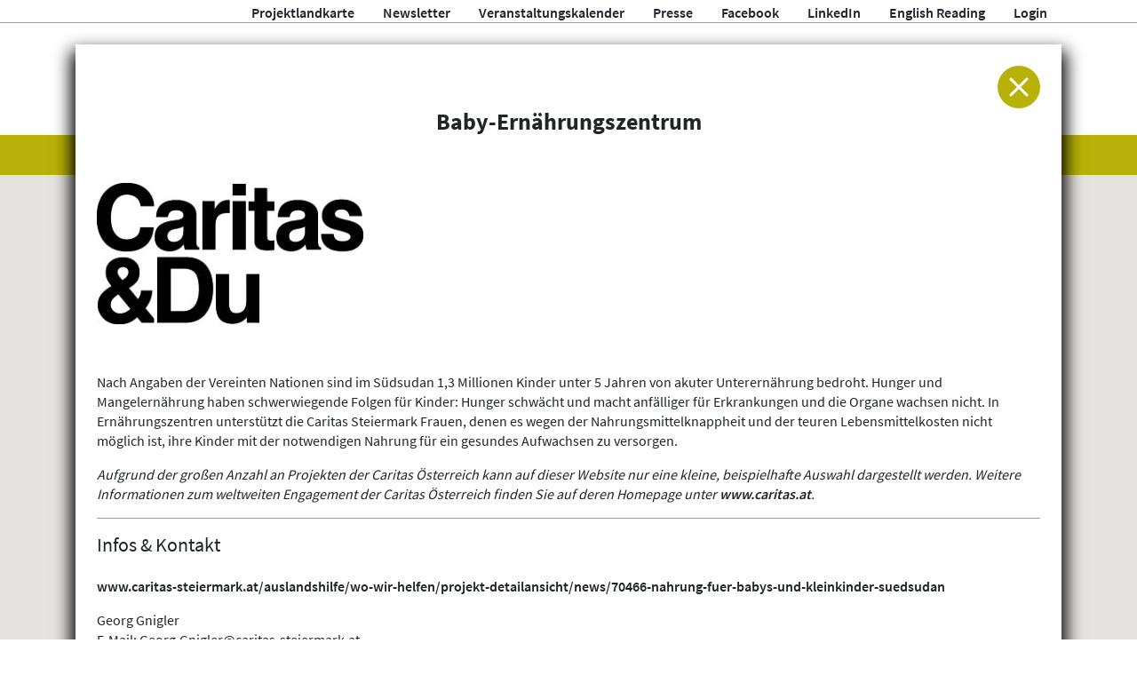

--- FILE ---
content_type: text/html; charset=UTF-8
request_url: https://www.globaleverantwortung.at/projektlandkarte/projekte/caritas-baby-ernaehrungszentrum-suedsudan/?themenfeld=1053
body_size: 17309
content:
<!DOCTYPE html>
<html lang="de">
    <head>
        <meta charset="utf-8">
        <meta http-equiv="X-UA-Compatible" content="IE=edge">
        <meta name="viewport" content="width=device-width, initial-scale=1">

        
        <link rel="icon" href="/icon.png">
		
        <!-- Matomo -->
        <script type="text/javascript">
            var _paq = window._paq || [];
            _paq.push(['disableCookies']);
            _paq.push(['trackPageView']);
            _paq.push(['enableLinkTracking']);
            (function() {
                var u="//matomo.marmara.at/";
                _paq.push(['setTrackerUrl', u+'matomo.php']);
                _paq.push(['setSiteId', '22']);
                var d=document, g=d.createElement('script'), s=d.getElementsByTagName('script')[0];
                g.type='text/javascript'; g.async=true; g.defer=true; g.src=u+'matomo.js'; s.parentNode.insertBefore(g,s);
            })();
        </script>
        <!-- End Matomo Code -->		

		<style>
            
                                                </style>
        
<link rel="canonical" href="https://www.globaleverantwortung.at/">

<meta name='robots' content='index, follow, max-image-preview:large, max-snippet:-1, max-video-preview:-1' />

	<!-- This site is optimized with the Yoast SEO plugin v26.8 - https://yoast.com/product/yoast-seo-wordpress/ -->
	<title>Baby-Ernährungszentrum im Südsudan | Projektlandkarte</title>
	<meta name="description" content="In Ernährungszentren unterstützt die Caritas Steiermark Frauen im Südsudan, denen es wegen der Nahrungsmittelknappheit und der teuren Lebensmittelkosten nicht möglich ist, ihre Kinder mit der notwendigen Nahrung für ein gesundes Aufwachsen zu versorgen." />
	<link rel="canonical" href="https://www.globaleverantwortung.at/projektlandkarte/projekte/caritas-baby-ernaehrungszentrum-suedsudan/" />
	<meta property="og:locale" content="de_DE" />
	<meta property="og:type" content="article" />
	<meta property="og:title" content="Baby-Ernährungszentrum im Südsudan | Projektlandkarte" />
	<meta property="og:description" content="In Ernährungszentren unterstützt die Caritas Steiermark Frauen im Südsudan, denen es wegen der Nahrungsmittelknappheit und der teuren Lebensmittelkosten nicht möglich ist, ihre Kinder mit der notwendigen Nahrung für ein gesundes Aufwachsen zu versorgen." />
	<meta property="og:url" content="https://www.globaleverantwortung.at/projektlandkarte/projekte/caritas-baby-ernaehrungszentrum-suedsudan/" />
	<meta property="og:site_name" content="AG Globale Verantwortung" />
	<meta property="article:publisher" content="https://www.facebook.com/globaleverantwortung" />
	<meta property="article:modified_time" content="2024-03-12T15:15:07+00:00" />
	<meta property="og:image" content="https://www.globaleverantwortung.at/wp-content/uploads/Logo_Caritas-und-Du.jpg" />
	<meta property="og:image:width" content="600" />
	<meta property="og:image:height" content="300" />
	<meta property="og:image:type" content="image/jpeg" />
	<meta name="twitter:card" content="summary_large_image" />
	<meta name="twitter:label1" content="Geschätzte Lesezeit" />
	<meta name="twitter:data1" content="2 Minuten" />
	<script type="application/ld+json" class="yoast-schema-graph">{"@context":"https://schema.org","@graph":[{"@type":"WebPage","@id":"https://www.globaleverantwortung.at/projektlandkarte/projekte/caritas-baby-ernaehrungszentrum-suedsudan/","url":"https://www.globaleverantwortung.at/projektlandkarte/projekte/caritas-baby-ernaehrungszentrum-suedsudan/","name":"Baby-Ernährungszentrum im Südsudan | Projektlandkarte","isPartOf":{"@id":"https://www.globaleverantwortung.at/#website"},"primaryImageOfPage":{"@id":"https://www.globaleverantwortung.at/projektlandkarte/projekte/caritas-baby-ernaehrungszentrum-suedsudan/#primaryimage"},"image":{"@id":"https://www.globaleverantwortung.at/projektlandkarte/projekte/caritas-baby-ernaehrungszentrum-suedsudan/#primaryimage"},"thumbnailUrl":"https://www.globaleverantwortung.at/wp-content/uploads/2015/08/CaritasDu-300x159.jpg","datePublished":"2021-10-08T13:55:12+00:00","dateModified":"2024-03-12T15:15:07+00:00","description":"In Ernährungszentren unterstützt die Caritas Steiermark Frauen im Südsudan, denen es wegen der Nahrungsmittelknappheit und der teuren Lebensmittelkosten nicht möglich ist, ihre Kinder mit der notwendigen Nahrung für ein gesundes Aufwachsen zu versorgen.","breadcrumb":{"@id":"https://www.globaleverantwortung.at/projektlandkarte/projekte/caritas-baby-ernaehrungszentrum-suedsudan/#breadcrumb"},"inLanguage":"de","potentialAction":[{"@type":"ReadAction","target":["https://www.globaleverantwortung.at/projektlandkarte/projekte/caritas-baby-ernaehrungszentrum-suedsudan/"]}]},{"@type":"ImageObject","inLanguage":"de","@id":"https://www.globaleverantwortung.at/projektlandkarte/projekte/caritas-baby-ernaehrungszentrum-suedsudan/#primaryimage","url":"https://www.globaleverantwortung.at/wp-content/uploads/2015/08/CaritasDu-300x159.jpg","contentUrl":"https://www.globaleverantwortung.at/wp-content/uploads/2015/08/CaritasDu-300x159.jpg"},{"@type":"BreadcrumbList","@id":"https://www.globaleverantwortung.at/projektlandkarte/projekte/caritas-baby-ernaehrungszentrum-suedsudan/#breadcrumb","itemListElement":[{"@type":"ListItem","position":1,"name":"Startseite","item":"https://www.globaleverantwortung.at/"},{"@type":"ListItem","position":2,"name":"Projekte","item":"https://www.globaleverantwortung.at/projektlandkarte/"},{"@type":"ListItem","position":3,"name":"Baby-Ernährungszentrum"}]},{"@type":"WebSite","@id":"https://www.globaleverantwortung.at/#website","url":"https://www.globaleverantwortung.at/","name":"GLOBALE VERANTWORTUNG","description":"Arbeitsgemeinschaft für Entwicklung und Humanitäre Hilfe","publisher":{"@id":"https://www.globaleverantwortung.at/#organization"},"alternateName":"AG Globale Verantwortung","potentialAction":[{"@type":"SearchAction","target":{"@type":"EntryPoint","urlTemplate":"https://www.globaleverantwortung.at/?s={search_term_string}"},"query-input":{"@type":"PropertyValueSpecification","valueRequired":true,"valueName":"search_term_string"}}],"inLanguage":"de"},{"@type":"Organization","@id":"https://www.globaleverantwortung.at/#organization","name":"GLOBALE VERANTWORTUNG – Arbeitsgemeinschaft für Entwicklung und Humanitäre Hilfe","alternateName":"AG Globale Verantwortung","url":"https://www.globaleverantwortung.at/","logo":{"@type":"ImageObject","inLanguage":"de","@id":"https://www.globaleverantwortung.at/#/schema/logo/image/","url":"https://www.globaleverantwortung.at/wp-content/uploads/aggv_logo_deutsch.png","contentUrl":"https://www.globaleverantwortung.at/wp-content/uploads/aggv_logo_deutsch.png","width":800,"height":280,"caption":"GLOBALE VERANTWORTUNG – Arbeitsgemeinschaft für Entwicklung und Humanitäre Hilfe"},"image":{"@id":"https://www.globaleverantwortung.at/#/schema/logo/image/"},"sameAs":["https://www.facebook.com/globaleverantwortung","https://www.linkedin.com/company/globaleverantwortung","https://youtube.com/@globaleverantwortung"]}]}</script>
	<!-- / Yoast SEO plugin. -->


<link rel="alternate" type="application/rss+xml" title="AG Globale Verantwortung &raquo; Feed" href="https://www.globaleverantwortung.at/feed/" />
<link rel="alternate" type="application/rss+xml" title="AG Globale Verantwortung &raquo; Kommentar-Feed" href="https://www.globaleverantwortung.at/comments/feed/" />
<link rel="alternate" title="oEmbed (JSON)" type="application/json+oembed" href="https://www.globaleverantwortung.at/wp-json/oembed/1.0/embed?url=https%3A%2F%2Fwww.globaleverantwortung.at%2Fprojektlandkarte%2Fprojekte%2Fcaritas-baby-ernaehrungszentrum-suedsudan%2F" />
<link rel="alternate" title="oEmbed (XML)" type="text/xml+oembed" href="https://www.globaleverantwortung.at/wp-json/oembed/1.0/embed?url=https%3A%2F%2Fwww.globaleverantwortung.at%2Fprojektlandkarte%2Fprojekte%2Fcaritas-baby-ernaehrungszentrum-suedsudan%2F&#038;format=xml" />
<style id='wp-img-auto-sizes-contain-inline-css'>
img:is([sizes=auto i],[sizes^="auto," i]){contain-intrinsic-size:3000px 1500px}
/*# sourceURL=wp-img-auto-sizes-contain-inline-css */
</style>
<style id='wp-emoji-styles-inline-css'>

	img.wp-smiley, img.emoji {
		display: inline !important;
		border: none !important;
		box-shadow: none !important;
		height: 1em !important;
		width: 1em !important;
		margin: 0 0.07em !important;
		vertical-align: -0.1em !important;
		background: none !important;
		padding: 0 !important;
	}
/*# sourceURL=wp-emoji-styles-inline-css */
</style>
<style id='wp-block-library-inline-css'>
:root{--wp-block-synced-color:#7a00df;--wp-block-synced-color--rgb:122,0,223;--wp-bound-block-color:var(--wp-block-synced-color);--wp-editor-canvas-background:#ddd;--wp-admin-theme-color:#007cba;--wp-admin-theme-color--rgb:0,124,186;--wp-admin-theme-color-darker-10:#006ba1;--wp-admin-theme-color-darker-10--rgb:0,107,160.5;--wp-admin-theme-color-darker-20:#005a87;--wp-admin-theme-color-darker-20--rgb:0,90,135;--wp-admin-border-width-focus:2px}@media (min-resolution:192dpi){:root{--wp-admin-border-width-focus:1.5px}}.wp-element-button{cursor:pointer}:root .has-very-light-gray-background-color{background-color:#eee}:root .has-very-dark-gray-background-color{background-color:#313131}:root .has-very-light-gray-color{color:#eee}:root .has-very-dark-gray-color{color:#313131}:root .has-vivid-green-cyan-to-vivid-cyan-blue-gradient-background{background:linear-gradient(135deg,#00d084,#0693e3)}:root .has-purple-crush-gradient-background{background:linear-gradient(135deg,#34e2e4,#4721fb 50%,#ab1dfe)}:root .has-hazy-dawn-gradient-background{background:linear-gradient(135deg,#faaca8,#dad0ec)}:root .has-subdued-olive-gradient-background{background:linear-gradient(135deg,#fafae1,#67a671)}:root .has-atomic-cream-gradient-background{background:linear-gradient(135deg,#fdd79a,#004a59)}:root .has-nightshade-gradient-background{background:linear-gradient(135deg,#330968,#31cdcf)}:root .has-midnight-gradient-background{background:linear-gradient(135deg,#020381,#2874fc)}:root{--wp--preset--font-size--normal:16px;--wp--preset--font-size--huge:42px}.has-regular-font-size{font-size:1em}.has-larger-font-size{font-size:2.625em}.has-normal-font-size{font-size:var(--wp--preset--font-size--normal)}.has-huge-font-size{font-size:var(--wp--preset--font-size--huge)}.has-text-align-center{text-align:center}.has-text-align-left{text-align:left}.has-text-align-right{text-align:right}.has-fit-text{white-space:nowrap!important}#end-resizable-editor-section{display:none}.aligncenter{clear:both}.items-justified-left{justify-content:flex-start}.items-justified-center{justify-content:center}.items-justified-right{justify-content:flex-end}.items-justified-space-between{justify-content:space-between}.screen-reader-text{border:0;clip-path:inset(50%);height:1px;margin:-1px;overflow:hidden;padding:0;position:absolute;width:1px;word-wrap:normal!important}.screen-reader-text:focus{background-color:#ddd;clip-path:none;color:#444;display:block;font-size:1em;height:auto;left:5px;line-height:normal;padding:15px 23px 14px;text-decoration:none;top:5px;width:auto;z-index:100000}html :where(.has-border-color){border-style:solid}html :where([style*=border-top-color]){border-top-style:solid}html :where([style*=border-right-color]){border-right-style:solid}html :where([style*=border-bottom-color]){border-bottom-style:solid}html :where([style*=border-left-color]){border-left-style:solid}html :where([style*=border-width]){border-style:solid}html :where([style*=border-top-width]){border-top-style:solid}html :where([style*=border-right-width]){border-right-style:solid}html :where([style*=border-bottom-width]){border-bottom-style:solid}html :where([style*=border-left-width]){border-left-style:solid}html :where(img[class*=wp-image-]){height:auto;max-width:100%}:where(figure){margin:0 0 1em}html :where(.is-position-sticky){--wp-admin--admin-bar--position-offset:var(--wp-admin--admin-bar--height,0px)}@media screen and (max-width:600px){html :where(.is-position-sticky){--wp-admin--admin-bar--position-offset:0px}}

/*# sourceURL=wp-block-library-inline-css */
</style><style id='global-styles-inline-css'>
:root{--wp--preset--aspect-ratio--square: 1;--wp--preset--aspect-ratio--4-3: 4/3;--wp--preset--aspect-ratio--3-4: 3/4;--wp--preset--aspect-ratio--3-2: 3/2;--wp--preset--aspect-ratio--2-3: 2/3;--wp--preset--aspect-ratio--16-9: 16/9;--wp--preset--aspect-ratio--9-16: 9/16;--wp--preset--color--black: #000000;--wp--preset--color--cyan-bluish-gray: #abb8c3;--wp--preset--color--white: #ffffff;--wp--preset--color--pale-pink: #f78da7;--wp--preset--color--vivid-red: #cf2e2e;--wp--preset--color--luminous-vivid-orange: #ff6900;--wp--preset--color--luminous-vivid-amber: #fcb900;--wp--preset--color--light-green-cyan: #7bdcb5;--wp--preset--color--vivid-green-cyan: #00d084;--wp--preset--color--pale-cyan-blue: #8ed1fc;--wp--preset--color--vivid-cyan-blue: #0693e3;--wp--preset--color--vivid-purple: #9b51e0;--wp--preset--gradient--vivid-cyan-blue-to-vivid-purple: linear-gradient(135deg,rgb(6,147,227) 0%,rgb(155,81,224) 100%);--wp--preset--gradient--light-green-cyan-to-vivid-green-cyan: linear-gradient(135deg,rgb(122,220,180) 0%,rgb(0,208,130) 100%);--wp--preset--gradient--luminous-vivid-amber-to-luminous-vivid-orange: linear-gradient(135deg,rgb(252,185,0) 0%,rgb(255,105,0) 100%);--wp--preset--gradient--luminous-vivid-orange-to-vivid-red: linear-gradient(135deg,rgb(255,105,0) 0%,rgb(207,46,46) 100%);--wp--preset--gradient--very-light-gray-to-cyan-bluish-gray: linear-gradient(135deg,rgb(238,238,238) 0%,rgb(169,184,195) 100%);--wp--preset--gradient--cool-to-warm-spectrum: linear-gradient(135deg,rgb(74,234,220) 0%,rgb(151,120,209) 20%,rgb(207,42,186) 40%,rgb(238,44,130) 60%,rgb(251,105,98) 80%,rgb(254,248,76) 100%);--wp--preset--gradient--blush-light-purple: linear-gradient(135deg,rgb(255,206,236) 0%,rgb(152,150,240) 100%);--wp--preset--gradient--blush-bordeaux: linear-gradient(135deg,rgb(254,205,165) 0%,rgb(254,45,45) 50%,rgb(107,0,62) 100%);--wp--preset--gradient--luminous-dusk: linear-gradient(135deg,rgb(255,203,112) 0%,rgb(199,81,192) 50%,rgb(65,88,208) 100%);--wp--preset--gradient--pale-ocean: linear-gradient(135deg,rgb(255,245,203) 0%,rgb(182,227,212) 50%,rgb(51,167,181) 100%);--wp--preset--gradient--electric-grass: linear-gradient(135deg,rgb(202,248,128) 0%,rgb(113,206,126) 100%);--wp--preset--gradient--midnight: linear-gradient(135deg,rgb(2,3,129) 0%,rgb(40,116,252) 100%);--wp--preset--font-size--small: 13px;--wp--preset--font-size--medium: 20px;--wp--preset--font-size--large: 36px;--wp--preset--font-size--x-large: 42px;--wp--preset--spacing--20: 0.44rem;--wp--preset--spacing--30: 0.67rem;--wp--preset--spacing--40: 1rem;--wp--preset--spacing--50: 1.5rem;--wp--preset--spacing--60: 2.25rem;--wp--preset--spacing--70: 3.38rem;--wp--preset--spacing--80: 5.06rem;--wp--preset--shadow--natural: 6px 6px 9px rgba(0, 0, 0, 0.2);--wp--preset--shadow--deep: 12px 12px 50px rgba(0, 0, 0, 0.4);--wp--preset--shadow--sharp: 6px 6px 0px rgba(0, 0, 0, 0.2);--wp--preset--shadow--outlined: 6px 6px 0px -3px rgb(255, 255, 255), 6px 6px rgb(0, 0, 0);--wp--preset--shadow--crisp: 6px 6px 0px rgb(0, 0, 0);}:where(.is-layout-flex){gap: 0.5em;}:where(.is-layout-grid){gap: 0.5em;}body .is-layout-flex{display: flex;}.is-layout-flex{flex-wrap: wrap;align-items: center;}.is-layout-flex > :is(*, div){margin: 0;}body .is-layout-grid{display: grid;}.is-layout-grid > :is(*, div){margin: 0;}:where(.wp-block-columns.is-layout-flex){gap: 2em;}:where(.wp-block-columns.is-layout-grid){gap: 2em;}:where(.wp-block-post-template.is-layout-flex){gap: 1.25em;}:where(.wp-block-post-template.is-layout-grid){gap: 1.25em;}.has-black-color{color: var(--wp--preset--color--black) !important;}.has-cyan-bluish-gray-color{color: var(--wp--preset--color--cyan-bluish-gray) !important;}.has-white-color{color: var(--wp--preset--color--white) !important;}.has-pale-pink-color{color: var(--wp--preset--color--pale-pink) !important;}.has-vivid-red-color{color: var(--wp--preset--color--vivid-red) !important;}.has-luminous-vivid-orange-color{color: var(--wp--preset--color--luminous-vivid-orange) !important;}.has-luminous-vivid-amber-color{color: var(--wp--preset--color--luminous-vivid-amber) !important;}.has-light-green-cyan-color{color: var(--wp--preset--color--light-green-cyan) !important;}.has-vivid-green-cyan-color{color: var(--wp--preset--color--vivid-green-cyan) !important;}.has-pale-cyan-blue-color{color: var(--wp--preset--color--pale-cyan-blue) !important;}.has-vivid-cyan-blue-color{color: var(--wp--preset--color--vivid-cyan-blue) !important;}.has-vivid-purple-color{color: var(--wp--preset--color--vivid-purple) !important;}.has-black-background-color{background-color: var(--wp--preset--color--black) !important;}.has-cyan-bluish-gray-background-color{background-color: var(--wp--preset--color--cyan-bluish-gray) !important;}.has-white-background-color{background-color: var(--wp--preset--color--white) !important;}.has-pale-pink-background-color{background-color: var(--wp--preset--color--pale-pink) !important;}.has-vivid-red-background-color{background-color: var(--wp--preset--color--vivid-red) !important;}.has-luminous-vivid-orange-background-color{background-color: var(--wp--preset--color--luminous-vivid-orange) !important;}.has-luminous-vivid-amber-background-color{background-color: var(--wp--preset--color--luminous-vivid-amber) !important;}.has-light-green-cyan-background-color{background-color: var(--wp--preset--color--light-green-cyan) !important;}.has-vivid-green-cyan-background-color{background-color: var(--wp--preset--color--vivid-green-cyan) !important;}.has-pale-cyan-blue-background-color{background-color: var(--wp--preset--color--pale-cyan-blue) !important;}.has-vivid-cyan-blue-background-color{background-color: var(--wp--preset--color--vivid-cyan-blue) !important;}.has-vivid-purple-background-color{background-color: var(--wp--preset--color--vivid-purple) !important;}.has-black-border-color{border-color: var(--wp--preset--color--black) !important;}.has-cyan-bluish-gray-border-color{border-color: var(--wp--preset--color--cyan-bluish-gray) !important;}.has-white-border-color{border-color: var(--wp--preset--color--white) !important;}.has-pale-pink-border-color{border-color: var(--wp--preset--color--pale-pink) !important;}.has-vivid-red-border-color{border-color: var(--wp--preset--color--vivid-red) !important;}.has-luminous-vivid-orange-border-color{border-color: var(--wp--preset--color--luminous-vivid-orange) !important;}.has-luminous-vivid-amber-border-color{border-color: var(--wp--preset--color--luminous-vivid-amber) !important;}.has-light-green-cyan-border-color{border-color: var(--wp--preset--color--light-green-cyan) !important;}.has-vivid-green-cyan-border-color{border-color: var(--wp--preset--color--vivid-green-cyan) !important;}.has-pale-cyan-blue-border-color{border-color: var(--wp--preset--color--pale-cyan-blue) !important;}.has-vivid-cyan-blue-border-color{border-color: var(--wp--preset--color--vivid-cyan-blue) !important;}.has-vivid-purple-border-color{border-color: var(--wp--preset--color--vivid-purple) !important;}.has-vivid-cyan-blue-to-vivid-purple-gradient-background{background: var(--wp--preset--gradient--vivid-cyan-blue-to-vivid-purple) !important;}.has-light-green-cyan-to-vivid-green-cyan-gradient-background{background: var(--wp--preset--gradient--light-green-cyan-to-vivid-green-cyan) !important;}.has-luminous-vivid-amber-to-luminous-vivid-orange-gradient-background{background: var(--wp--preset--gradient--luminous-vivid-amber-to-luminous-vivid-orange) !important;}.has-luminous-vivid-orange-to-vivid-red-gradient-background{background: var(--wp--preset--gradient--luminous-vivid-orange-to-vivid-red) !important;}.has-very-light-gray-to-cyan-bluish-gray-gradient-background{background: var(--wp--preset--gradient--very-light-gray-to-cyan-bluish-gray) !important;}.has-cool-to-warm-spectrum-gradient-background{background: var(--wp--preset--gradient--cool-to-warm-spectrum) !important;}.has-blush-light-purple-gradient-background{background: var(--wp--preset--gradient--blush-light-purple) !important;}.has-blush-bordeaux-gradient-background{background: var(--wp--preset--gradient--blush-bordeaux) !important;}.has-luminous-dusk-gradient-background{background: var(--wp--preset--gradient--luminous-dusk) !important;}.has-pale-ocean-gradient-background{background: var(--wp--preset--gradient--pale-ocean) !important;}.has-electric-grass-gradient-background{background: var(--wp--preset--gradient--electric-grass) !important;}.has-midnight-gradient-background{background: var(--wp--preset--gradient--midnight) !important;}.has-small-font-size{font-size: var(--wp--preset--font-size--small) !important;}.has-medium-font-size{font-size: var(--wp--preset--font-size--medium) !important;}.has-large-font-size{font-size: var(--wp--preset--font-size--large) !important;}.has-x-large-font-size{font-size: var(--wp--preset--font-size--x-large) !important;}
/*# sourceURL=global-styles-inline-css */
</style>

<style id='classic-theme-styles-inline-css'>
/*! This file is auto-generated */
.wp-block-button__link{color:#fff;background-color:#32373c;border-radius:9999px;box-shadow:none;text-decoration:none;padding:calc(.667em + 2px) calc(1.333em + 2px);font-size:1.125em}.wp-block-file__button{background:#32373c;color:#fff;text-decoration:none}
/*# sourceURL=/wp-includes/css/classic-themes.min.css */
</style>
<link rel='stylesheet' id='quiz-css' href='https://www.globaleverantwortung.at/wp-content/plugins/quiz/quiz.css?ver=6.9' media='all' />
<link rel='stylesheet' id='glove-style-css' href='https://www.globaleverantwortung.at/wp-content/themes/glove/style.css?ver=1.5.2' media='all' />
<link rel='stylesheet' id='fancybox-css' href='https://www.globaleverantwortung.at/wp-content/themes/glove/assets/css/fancybox.css?ver=4.0.17' media='all' />
<link rel='stylesheet' id='style-css' href='https://www.globaleverantwortung.at/wp-content/themes/marmara-basic/style.css?ver=1.5.2' media='all' />
<link rel='stylesheet' id='main-css' href='https://www.globaleverantwortung.at/wp-content/themes/marmara-basic/assets/css/main.css?ver=1.5.2' media='all' />
<script src="https://www.globaleverantwortung.at/wp-includes/js/jquery/jquery.min.js?ver=3.7.1" id="jquery-core-js"></script>
<script src="https://www.globaleverantwortung.at/wp-includes/js/jquery/jquery-migrate.min.js?ver=3.4.1" id="jquery-migrate-js"></script>
<link rel="https://api.w.org/" href="https://www.globaleverantwortung.at/wp-json/" /><link rel="alternate" title="JSON" type="application/json" href="https://www.globaleverantwortung.at/wp-json/wp/v2/projektlandkarte/9489" /><link rel="EditURI" type="application/rsd+xml" title="RSD" href="https://www.globaleverantwortung.at/xmlrpc.php?rsd" />
<meta name="generator" content="WordPress 6.9" />
<link rel='shortlink' href='https://www.globaleverantwortung.at/?p=9489' />
    </head>



    <body class="home">
    
        <header id="pageHeader">
            <nav class="d-none d-lg-block nav-secondary">
                <div class="container">
                <ul id="menu-menue-oben" class="nav"><li itemscope="itemscope" itemtype="https://www.schema.org/SiteNavigationElement" id="menu-item-303258" class="menu-item menu-item-type-custom menu-item-object-custom nav-item menu-item-303258 nav-item"><a title="Projektlandkarte" href="/projektlandkarte" class="nav-link">Projektlandkarte</a></li>
<li itemscope="itemscope" itemtype="https://www.schema.org/SiteNavigationElement" id="menu-item-303267" class="menu-item menu-item-type-post_type menu-item-object-post nav-item menu-item-303267 nav-item"><a title="Newsletter" href="https://www.globaleverantwortung.at/woechentlicher-newsletter/" class="nav-link">Newsletter</a></li>
<li itemscope="itemscope" itemtype="https://www.schema.org/SiteNavigationElement" id="menu-item-416621" class="menu-item menu-item-type-taxonomy menu-item-object-event_categories nav-item menu-item-416621 nav-item"><a title="Veranstaltungskalender" href="https://www.globaleverantwortung.at/veranstaltungen/kategorie/veranstaltungskalender/" class="nav-link">Veranstaltungskalender</a></li>
<li itemscope="itemscope" itemtype="https://www.schema.org/SiteNavigationElement" id="menu-item-416613" class="menu-item menu-item-type-taxonomy menu-item-object-category nav-item menu-item-416613 nav-item"><a title="Presse" href="https://www.globaleverantwortung.at/kategorie/service/presse/presseaussendungen/" class="nav-link">Presse</a></li>
<li itemscope="itemscope" itemtype="https://www.schema.org/SiteNavigationElement" id="menu-item-303265" class="menu-item menu-item-type-custom menu-item-object-custom nav-item menu-item-303265 nav-item"><a title="Facebook" href="https://www.facebook.com/globaleverantwortung/" class="nav-link">Facebook</a></li>
<li itemscope="itemscope" itemtype="https://www.schema.org/SiteNavigationElement" id="menu-item-401443" class="menu-item menu-item-type-custom menu-item-object-custom nav-item menu-item-401443 nav-item"><a title="LinkedIn" href="https://www.linkedin.com/company/globaleverantwortung" class="nav-link">LinkedIn</a></li>
<li itemscope="itemscope" itemtype="https://www.schema.org/SiteNavigationElement" id="menu-item-415494" class="menu-item menu-item-type-taxonomy menu-item-object-category nav-item menu-item-415494 nav-item"><a title="English Reading" href="https://www.globaleverantwortung.at/kategorie/english-reading/" class="nav-link">English Reading</a></li>
<li itemscope="itemscope" itemtype="https://www.schema.org/SiteNavigationElement" id="menu-item-303266" class="menu-item menu-item-type-custom menu-item-object-custom nav-item menu-item-303266 nav-item"><a title="Login" href="/wp-admin" class="nav-link">Login</a></li>
</ul>                </div>
            </nav>
            <div class="container header-brand">
                <div class="row align-items-end">
                    <div class="col-lg-4 d-flex justify-content-between">
                        <a href="/" class="header-brand-logo">
                            <img src="https://www.globaleverantwortung.at/wp-content/themes/glove/assets/images/globaleverantwortung.svg" class="img-fluid" alt="Logo Globale Verantwortung" />
                        </a>
                        <button type="button" class="navbar-toggler d-lg-none" data-toggle="collapse" data-target="#mainNav" aria-controls="mainNav" aria-expanded="false" aria-label="Menü anzeigen">
                            <span class="navbar-toggler-icon"></span>
                        </button>
                    </div>
                    <div class="col-lg-8">
                        <p class="header-brand-claim">Arbeitsgemeinschaft für Entwicklung und Humanitäre Hilfe</p>
                    </div>
                </div>
            </div>

            <nav class="header-navbar navbar navbar-expand-lg navbar-light bg-primary" id="navbar-menu">
                <div class="collapse navbar-collapse" id="mainNav">
                    <div class="container">
                    <ul id="menu-projektlandkarte" class="nav navbar-nav nav-main nav-map"><li itemscope="itemscope" itemtype="https://www.schema.org/SiteNavigationElement" id="menu-item-315" class="menu-item menu-item-type-custom menu-item-object-custom nav-item menu-item-315 nav-item"><a title="Alle anzeigen" href="/projektlandkarte" class="nav-link">Alle anzeigen</a></li>
<li itemscope="itemscope" itemtype="https://www.schema.org/SiteNavigationElement" id="menu-item-133" class="menu-item menu-item-type-custom menu-item-object-custom menu-item-has-children nav-item menu-item-133 nav-item dropdown"><a title="Themenfelder" href="#" data-toggle="dropdown" class="nav-link dropdown-toggle" aria-haspopup="true">Themenfelder <span class="caret"></span></a><ul role="menu" class="dropdown-menu"><li itemscope="itemscope" itemtype="https://www.schema.org/SiteNavigationElement" id="menu-item-303189" class="menu-item menu-item-type-taxonomy menu-item-object-map menu-item-303189 nav-item"><a title="Aus- &amp; Weiterbildung" href="https://www.globaleverantwortung.at/projektlandkarte/themen/aus-und-weiterbildung/" class="nav-link">Aus- &amp; Weiterbildung</a></li>
<li itemscope="itemscope" itemtype="https://www.schema.org/SiteNavigationElement" id="menu-item-303190" class="menu-item menu-item-type-taxonomy menu-item-object-map menu-item-303190 nav-item"><a title="Entwicklungspolitische Inlandsarbeit" href="https://www.globaleverantwortung.at/projektlandkarte/themen/entwicklungspolitische-inlandsarbeit/" class="nav-link">Entwicklungspolitische Inlandsarbeit</a></li>
<li itemscope="itemscope" itemtype="https://www.schema.org/SiteNavigationElement" id="menu-item-407580" class="menu-item menu-item-type-custom menu-item-object-custom menu-item-407580 nav-item"><a title="Flüchtlingshilfe" href="?themenfeld=1053" class="nav-link">Flüchtlingshilfe</a></li>
<li itemscope="itemscope" itemtype="https://www.schema.org/SiteNavigationElement" id="menu-item-407581" class="menu-item menu-item-type-custom menu-item-object-custom menu-item-407581 nav-item"><a title="Forschung" href="?themenfeld=1052" class="nav-link">Forschung</a></li>
<li itemscope="itemscope" itemtype="https://www.schema.org/SiteNavigationElement" id="menu-item-303193" class="menu-item menu-item-type-taxonomy menu-item-object-map menu-item-303193 nav-item"><a title="Frieden &amp; Sicherheit" href="https://www.globaleverantwortung.at/projektlandkarte/themen/frieden-und-sicherheit/" class="nav-link">Frieden &amp; Sicherheit</a></li>
<li itemscope="itemscope" itemtype="https://www.schema.org/SiteNavigationElement" id="menu-item-303194" class="menu-item menu-item-type-taxonomy menu-item-object-map menu-item-303194 nav-item"><a title="Geschlechtergerechtigkeit &amp; Frauen" href="https://www.globaleverantwortung.at/projektlandkarte/themen/geschlechtergleichstellung-frauen/" class="nav-link">Geschlechtergerechtigkeit &amp; Frauen</a></li>
<li itemscope="itemscope" itemtype="https://www.schema.org/SiteNavigationElement" id="menu-item-407582" class="menu-item menu-item-type-custom menu-item-object-custom menu-item-407582 nav-item"><a title="Gesundheit &amp; Medizin" href="?themenfeld=1013" class="nav-link">Gesundheit &#038; Medizin</a></li>
<li itemscope="itemscope" itemtype="https://www.schema.org/SiteNavigationElement" id="menu-item-303196" class="menu-item menu-item-type-taxonomy menu-item-object-map menu-item-303196 nav-item"><a title="Infrastruktur &amp; Wohnraum" href="https://www.globaleverantwortung.at/projektlandkarte/themen/infrastruktur-wohnraum/" class="nav-link">Infrastruktur &amp; Wohnraum</a></li>
<li itemscope="itemscope" itemtype="https://www.schema.org/SiteNavigationElement" id="menu-item-303197" class="menu-item menu-item-type-taxonomy menu-item-object-map menu-item-303197 nav-item"><a title="Integration, soziale Inklusion &amp; Empowerment" href="https://www.globaleverantwortung.at/projektlandkarte/themen/integration-inklusion-empowerment/" class="nav-link">Integration, soziale Inklusion &amp; Empowerment</a></li>
<li itemscope="itemscope" itemtype="https://www.schema.org/SiteNavigationElement" id="menu-item-407583" class="menu-item menu-item-type-custom menu-item-object-custom menu-item-407583 nav-item"><a title="Kinder- &amp; Jugendhilfe" href="?themenfeld=1010" class="nav-link">Kinder- &#038; Jugendhilfe</a></li>
<li itemscope="itemscope" itemtype="https://www.schema.org/SiteNavigationElement" id="menu-item-303199" class="menu-item menu-item-type-taxonomy menu-item-object-map menu-item-303199 nav-item"><a title="Kultur &amp; Sport" href="https://www.globaleverantwortung.at/projektlandkarte/themen/kultur-sport/" class="nav-link">Kultur &amp; Sport</a></li>
<li itemscope="itemscope" itemtype="https://www.schema.org/SiteNavigationElement" id="menu-item-303200" class="menu-item menu-item-type-taxonomy menu-item-object-map current-projektlandkarte-ancestor current-menu-parent current-projektlandkarte-parent menu-item-303200 nav-item active"><a aria-current="page" title="Ländliche Entwicklung &amp; Ernährungssicherheit" href="https://www.globaleverantwortung.at/projektlandkarte/themen/laendliche-entwicklung-ernaehrungssicherheit/" class="nav-link">Ländliche Entwicklung &amp; Ernährungssicherheit</a></li>
<li itemscope="itemscope" itemtype="https://www.schema.org/SiteNavigationElement" id="menu-item-303201" class="menu-item menu-item-type-taxonomy menu-item-object-map menu-item-303201 nav-item"><a title="Nothilfe, Wiederaufbau &amp; Katastrophenvorsorge" href="https://www.globaleverantwortung.at/projektlandkarte/themen/nothilfe-wiederaufbau/" class="nav-link">Nothilfe, Wiederaufbau &amp; Katastrophenvorsorge</a></li>
<li itemscope="itemscope" itemtype="https://www.schema.org/SiteNavigationElement" id="menu-item-407584" class="menu-item menu-item-type-custom menu-item-object-custom menu-item-407584 nav-item"><a title="Organisationsentwicklung &amp; Beratung" href="?themenfeld=1007" class="nav-link">Organisationsentwicklung &#038; Beratung</a></li>
<li itemscope="itemscope" itemtype="https://www.schema.org/SiteNavigationElement" id="menu-item-407585" class="menu-item menu-item-type-custom menu-item-object-custom menu-item-407585 nav-item"><a title="Politische &amp; anwaltschaftliche Arbeit" href="?themenfeld=1032" class="nav-link">Politische &#038; anwaltschaftliche Arbeit</a></li>
<li itemscope="itemscope" itemtype="https://www.schema.org/SiteNavigationElement" id="menu-item-407586" class="menu-item menu-item-type-custom menu-item-object-custom menu-item-407586 nav-item"><a title="Umwelt, Energie &amp; Klimaanpassung" href="?themenfeld=1030" class="nav-link">Umwelt, Energie &#038; Klimaanpassung</a></li>
<li itemscope="itemscope" itemtype="https://www.schema.org/SiteNavigationElement" id="menu-item-407587" class="menu-item menu-item-type-custom menu-item-object-custom menu-item-407587 nav-item"><a title="Versorgung mit Basisgütern" href="?themenfeld=1033" class="nav-link">Versorgung mit Basisgütern</a></li>
<li itemscope="itemscope" itemtype="https://www.schema.org/SiteNavigationElement" id="menu-item-303206" class="menu-item menu-item-type-taxonomy menu-item-object-map menu-item-303206 nav-item"><a title="Wasser-, Hygiene- &amp; Sanitärversorgung" href="https://www.globaleverantwortung.at/projektlandkarte/themen/wasser-hygiene-sanitaer/" class="nav-link">Wasser-, Hygiene- &amp; Sanitärversorgung</a></li>
<li itemscope="itemscope" itemtype="https://www.schema.org/SiteNavigationElement" id="menu-item-303207" class="menu-item menu-item-type-taxonomy menu-item-object-map menu-item-303207 nav-item"><a title="Wirtschaftliche Entwicklung, Lieferketten &amp; Finanzsektor" href="https://www.globaleverantwortung.at/projektlandkarte/themen/wirtschaftliche-entwicklung/" class="nav-link">Wirtschaftliche Entwicklung, Lieferketten &amp; Finanzsektor</a></li>
</ul>
</li>
<li itemscope="itemscope" itemtype="https://www.schema.org/SiteNavigationElement" id="menu-item-134" class="menu-item menu-item-type-custom menu-item-object-custom menu-item-has-children nav-item menu-item-134 nav-item dropdown"><a title="Organisationen" href="#" data-toggle="dropdown" class="nav-link dropdown-toggle" aria-haspopup="true">Organisationen <span class="caret"></span></a><ul role="menu" class="dropdown-menu"><li itemscope="itemscope" itemtype="https://www.schema.org/SiteNavigationElement" id="menu-item-303240" class="menu-item menu-item-type-custom menu-item-object-custom menu-item-303240 nav-item"><a title="AG Globale Verantwortung" href="?organisation=141" class="nav-link">AG Globale Verantwortung</a></li>
<li itemscope="itemscope" itemtype="https://www.schema.org/SiteNavigationElement" id="menu-item-303233" class="menu-item menu-item-type-custom menu-item-object-custom menu-item-303233 nav-item"><a title="ADRA Österreich" href="?organisation=4724" class="nav-link">ADRA Österreich</a></li>
<li itemscope="itemscope" itemtype="https://www.schema.org/SiteNavigationElement" id="menu-item-407560" class="menu-item menu-item-type-custom menu-item-object-custom menu-item-407560 nav-item"><a title="Arbeiter-Samariter-Bund Österreichs" href="?organisation=4794" class="nav-link">Arbeiter-Samariter-Bund Österreichs</a></li>
<li itemscope="itemscope" itemtype="https://www.schema.org/SiteNavigationElement" id="menu-item-428800" class="menu-item menu-item-type-custom menu-item-object-custom menu-item-428800 nav-item"><a title="Austrian Centre for Peace" href="https://www.globaleverantwortung.at/projektlandkarte/organisationen/austrian-centre-for-peace/" class="nav-link">Austrian Centre for Peace</a></li>
<li itemscope="itemscope" itemtype="https://www.schema.org/SiteNavigationElement" id="menu-item-419679" class="menu-item menu-item-type-custom menu-item-object-custom menu-item-419679 nav-item"><a title="BRAVE AURORA" href="?organisation=418327" class="nav-link">BRAVE AURORA</a></li>
<li itemscope="itemscope" itemtype="https://www.schema.org/SiteNavigationElement" id="menu-item-407561" class="menu-item menu-item-type-custom menu-item-object-custom menu-item-407561 nav-item"><a title="CARE Österreich" href="?organisation=5574" class="nav-link">CARE Österreich</a></li>
<li itemscope="itemscope" itemtype="https://www.schema.org/SiteNavigationElement" id="menu-item-407562" class="menu-item menu-item-type-custom menu-item-object-custom menu-item-407562 nav-item"><a title="Caritas Österreich" href="?organisation=225144" class="nav-link">Caritas Österreich</a></li>
<li itemscope="itemscope" itemtype="https://www.schema.org/SiteNavigationElement" id="menu-item-419680" class="menu-item menu-item-type-custom menu-item-object-custom menu-item-419680 nav-item"><a title="Chay Ya Austria" href="?organisation=418317" class="nav-link">Chay Ya Austria</a></li>
<li itemscope="itemscope" itemtype="https://www.schema.org/SiteNavigationElement" id="menu-item-303237" class="menu-item menu-item-type-custom menu-item-object-custom menu-item-303237 nav-item"><a title="CONCORDIA Sozialprojekte" href="?organisation=4225" class="nav-link">CONCORDIA Sozialprojekte</a></li>
<li itemscope="itemscope" itemtype="https://www.schema.org/SiteNavigationElement" id="menu-item-407563" class="menu-item menu-item-type-custom menu-item-object-custom menu-item-407563 nav-item"><a title="Diakonie ACT Austria gem. GmbH" href="?organisation=5547" class="nav-link">Diakonie ACT Austria gem. GmbH</a></li>
<li itemscope="itemscope" itemtype="https://www.schema.org/SiteNavigationElement" id="menu-item-303238" class="menu-item menu-item-type-custom menu-item-object-custom menu-item-303238 nav-item"><a title="Dreikönigsaktion" href="?organisation=2866" class="nav-link">Dreikönigsaktion</a></li>
<li itemscope="itemscope" itemtype="https://www.schema.org/SiteNavigationElement" id="menu-item-303239" class="menu-item menu-item-type-custom menu-item-object-custom menu-item-303239 nav-item"><a title="FAIRTRADE Österreich" href="?organisation=4186" class="nav-link">FAIRTRADE Österreich</a></li>
<li itemscope="itemscope" itemtype="https://www.schema.org/SiteNavigationElement" id="menu-item-423716" class="menu-item menu-item-type-custom menu-item-object-custom menu-item-423716 nav-item"><a title="FIAN Österreich" href="https://www.globaleverantwortung.at/projektlandkarte/organisationen/fian-oesterreich/" class="nav-link">FIAN Österreich</a></li>
<li itemscope="itemscope" itemtype="https://www.schema.org/SiteNavigationElement" id="menu-item-303241" class="menu-item menu-item-type-custom menu-item-object-custom menu-item-303241 nav-item"><a title="Hilfswerk International" href="?organisation=5191" class="nav-link">Hilfswerk International</a></li>
<li itemscope="itemscope" itemtype="https://www.schema.org/SiteNavigationElement" id="menu-item-303242" class="menu-item menu-item-type-custom menu-item-object-custom menu-item-303242 nav-item"><a title="HOPE&#039;87" href="?organisation=5484" class="nav-link">HOPE&#8217;87</a></li>
<li itemscope="itemscope" itemtype="https://www.schema.org/SiteNavigationElement" id="menu-item-407564" class="menu-item menu-item-type-custom menu-item-object-custom menu-item-407564 nav-item"><a title="HORIZONT3000" href="?organisation=225153" class="nav-link">HORIZONT3000</a></li>
<li itemscope="itemscope" itemtype="https://www.schema.org/SiteNavigationElement" id="menu-item-303243" class="menu-item menu-item-type-custom menu-item-object-custom menu-item-303243 nav-item"><a title="ICEP – Verein für globale Entwicklung" href="?organisation=2877" class="nav-link">ICEP – Verein für globale Entwicklung</a></li>
<li itemscope="itemscope" itemtype="https://www.schema.org/SiteNavigationElement" id="menu-item-419681" class="menu-item menu-item-type-custom menu-item-object-custom menu-item-419681 nav-item"><a title="ICT4D.at – Austrian Network for Information and Communication Technologies for Development" href="?organisation=418324" class="nav-link">ICT4D.at – Austrian Network for Information and Communication Technologies for Development</a></li>
<li itemscope="itemscope" itemtype="https://www.schema.org/SiteNavigationElement" id="menu-item-303244" class="menu-item menu-item-type-custom menu-item-object-custom menu-item-303244 nav-item"><a title="IUFE – Institut für Umwelt, Friede und Entwicklung" href="?organisation=2800" class="nav-link">IUFE – Institut für Umwelt, Friede und Entwicklung</a></li>
<li itemscope="itemscope" itemtype="https://www.schema.org/SiteNavigationElement" id="menu-item-303245" class="menu-item menu-item-type-custom menu-item-object-custom menu-item-303245 nav-item"><a title="Jugend Eine Welt – Don Bosco Entwicklungszusammenarbeit" href="?organisation=4176" class="nav-link">Jugend Eine Welt – Don Bosco Entwicklungszusammenarbeit</a></li>
<li itemscope="itemscope" itemtype="https://www.schema.org/SiteNavigationElement" id="menu-item-303247" class="menu-item menu-item-type-custom menu-item-object-custom menu-item-303247 nav-item"><a title="Klimabündnis Österreich" href="?organisation=4747" class="nav-link">Klimabündnis Österreich</a></li>
<li itemscope="itemscope" itemtype="https://www.schema.org/SiteNavigationElement" id="menu-item-407566" class="menu-item menu-item-type-custom menu-item-object-custom menu-item-407566 nav-item"><a title="LICHT FÜR DIE WELT" href="?organisation=225160" class="nav-link">LICHT FÜR DIE WELT</a></li>
<li itemscope="itemscope" itemtype="https://www.schema.org/SiteNavigationElement" id="menu-item-303249" class="menu-item menu-item-type-custom menu-item-object-custom menu-item-303249 nav-item"><a title="Oikocredit Austria" href="?organisation=4134" class="nav-link">Oikocredit Austria</a></li>
<li itemscope="itemscope" itemtype="https://www.schema.org/SiteNavigationElement" id="menu-item-303250" class="menu-item menu-item-type-custom menu-item-object-custom menu-item-303250 nav-item"><a title="Österreichisches Rotes Kreuz" href="?organisation=4869" class="nav-link">Österreichisches Rotes Kreuz</a></li>
<li itemscope="itemscope" itemtype="https://www.schema.org/SiteNavigationElement" id="menu-item-423717" class="menu-item menu-item-type-custom menu-item-object-custom menu-item-423717 nav-item"><a title="Plan International" href="https://www.globaleverantwortung.at/projektlandkarte/organisationen/plan-international/" class="nav-link">Plan International</a></li>
<li itemscope="itemscope" itemtype="https://www.schema.org/SiteNavigationElement" id="menu-item-407567" class="menu-item menu-item-type-custom menu-item-object-custom menu-item-407567 nav-item"><a title="Red Noses International" href="?organisation=262611" class="nav-link">Red Noses International</a></li>
<li itemscope="itemscope" itemtype="https://www.schema.org/SiteNavigationElement" id="menu-item-303252" class="menu-item menu-item-type-custom menu-item-object-custom menu-item-303252 nav-item"><a title="SOL – Menschen für Solidarität, Ökologie und Lebensstil" href="?organisation=5623" class="nav-link">SOL – Menschen für Solidarität, Ökologie und Lebensstil</a></li>
<li itemscope="itemscope" itemtype="https://www.schema.org/SiteNavigationElement" id="menu-item-303253" class="menu-item menu-item-type-custom menu-item-object-custom menu-item-303253 nav-item"><a title="SOS-Kinderdorf Österreich" href="?organisation=3610" class="nav-link">SOS-Kinderdorf Österreich</a></li>
<li itemscope="itemscope" itemtype="https://www.schema.org/SiteNavigationElement" id="menu-item-303254" class="menu-item menu-item-type-custom menu-item-object-custom menu-item-303254 nav-item"><a title="Südwind Verein für Entwicklungspolitik und globale Gerechtigkeit" href="?organisation=3063" class="nav-link">Südwind Verein für Entwicklungspolitik und globale Gerechtigkeit</a></li>
<li itemscope="itemscope" itemtype="https://www.schema.org/SiteNavigationElement" id="menu-item-303246" class="menu-item menu-item-type-custom menu-item-object-custom menu-item-303246 nav-item"><a title="Teilen spendet Zukunft" href="?organisation=3451" class="nav-link">Teilen spendet Zukunft</a></li>
<li itemscope="itemscope" itemtype="https://www.schema.org/SiteNavigationElement" id="menu-item-407559" class="menu-item menu-item-type-custom menu-item-object-custom menu-item-407559 nav-item"><a title="THE RAIN WORKERS" href="?organisation=9748" class="nav-link">THE RAIN WORKERS</a></li>
<li itemscope="itemscope" itemtype="https://www.schema.org/SiteNavigationElement" id="menu-item-407569" class="menu-item menu-item-type-custom menu-item-object-custom menu-item-407569 nav-item"><a title="Tierärzte ohne Grenzen" href="?organisation=231786" class="nav-link">Tierärzte ohne Grenzen</a></li>
<li itemscope="itemscope" itemtype="https://www.schema.org/SiteNavigationElement" id="menu-item-407570" class="menu-item menu-item-type-custom menu-item-object-custom menu-item-407570 nav-item"><a title="VIDC – Vienna Institute for International Dialogue and Cooperation" href="https://www.globaleverantwortung.at/projektlandkarte/organisationen/vidc/" class="nav-link">VIDC – Vienna Institute for International Dialogue and Cooperation</a></li>
<li itemscope="itemscope" itemtype="https://www.schema.org/SiteNavigationElement" id="menu-item-303255" class="menu-item menu-item-type-custom menu-item-object-custom menu-item-303255 nav-item"><a title="Volkshilfe Solidarität" href="?organisation=4457" class="nav-link">Volkshilfe Solidarität</a></li>
<li itemscope="itemscope" itemtype="https://www.schema.org/SiteNavigationElement" id="menu-item-428801" class="menu-item menu-item-type-custom menu-item-object-custom menu-item-428801 nav-item"><a title="VOLONTARIAT bewegt" href="https://www.globaleverantwortung.at/projektlandkarte/organisationen/volontariat-bewegt/" class="nav-link">VOLONTARIAT bewegt</a></li>
<li itemscope="itemscope" itemtype="https://www.schema.org/SiteNavigationElement" id="menu-item-407571" class="menu-item menu-item-type-custom menu-item-object-custom menu-item-407571 nav-item"><a title="Welthaus Diözese Graz-Seckau" href="?organisation=225174" class="nav-link">Welthaus Diözese Graz-Seckau</a></li>
<li itemscope="itemscope" itemtype="https://www.schema.org/SiteNavigationElement" id="menu-item-303256" class="menu-item menu-item-type-custom menu-item-object-custom menu-item-303256 nav-item"><a title="Welthaus Wien" href="?organisation=5811" class="nav-link">Welthaus Wien</a></li>
<li itemscope="itemscope" itemtype="https://www.schema.org/SiteNavigationElement" id="menu-item-407572" class="menu-item menu-item-type-custom menu-item-object-custom menu-item-407572 nav-item"><a title="WIDE – Entwicklungspolitisches Netzwerk für Frauenrechte und feministische Perspektiven" href="?organisation=228836" class="nav-link">WIDE – Entwicklungspolitisches Netzwerk für Frauenrechte und feministische Perspektiven</a></li>
<li itemscope="itemscope" itemtype="https://www.schema.org/SiteNavigationElement" id="menu-item-303257" class="menu-item menu-item-type-custom menu-item-object-custom menu-item-303257 nav-item"><a title="World Vision Österreich" href="?organisation=5578" class="nav-link">World Vision Österreich</a></li>
</ul>
</li>
<li itemscope="itemscope" itemtype="https://www.schema.org/SiteNavigationElement" id="menu-item-211" class="menu-item menu-item-type-custom menu-item-object-custom nav-item menu-item-211 nav-item"><a title="Weitere Filter" href="#filter" class="nav-link">Weitere Filter</a></li>
</ul>
                        <form class="search-form" method="GET" action="/">
                            
                            <div class="input-group input-group-sm">
                                <input class="form-control" type="text" placeholder="Suche" aria-label="Suche" name="s" />
                                <div class="input-group-append">
                                    <button class="btn btn-white" type="submit" aria-label="Suchen"><i class="icon icon-search"></i></button>
                                </span>
                            </div>
                        </form>

                    
                        
                    </div>
                    <ul id="menu-menue-oben-1" class="nav navbar-nav d-lg-none"><li itemscope="itemscope" itemtype="https://www.schema.org/SiteNavigationElement" class="menu-item menu-item-type-custom menu-item-object-custom nav-item menu-item-303258 nav-item"><a title="Projektlandkarte" href="/projektlandkarte" class="nav-link">Projektlandkarte</a></li>
<li itemscope="itemscope" itemtype="https://www.schema.org/SiteNavigationElement" class="menu-item menu-item-type-post_type menu-item-object-post nav-item menu-item-303267 nav-item"><a title="Newsletter" href="https://www.globaleverantwortung.at/woechentlicher-newsletter/" class="nav-link">Newsletter</a></li>
<li itemscope="itemscope" itemtype="https://www.schema.org/SiteNavigationElement" class="menu-item menu-item-type-taxonomy menu-item-object-event_categories nav-item menu-item-416621 nav-item"><a title="Veranstaltungskalender" href="https://www.globaleverantwortung.at/veranstaltungen/kategorie/veranstaltungskalender/" class="nav-link">Veranstaltungskalender</a></li>
<li itemscope="itemscope" itemtype="https://www.schema.org/SiteNavigationElement" class="menu-item menu-item-type-taxonomy menu-item-object-category nav-item menu-item-416613 nav-item"><a title="Presse" href="https://www.globaleverantwortung.at/kategorie/service/presse/presseaussendungen/" class="nav-link">Presse</a></li>
<li itemscope="itemscope" itemtype="https://www.schema.org/SiteNavigationElement" class="menu-item menu-item-type-custom menu-item-object-custom nav-item menu-item-303265 nav-item"><a title="Facebook" href="https://www.facebook.com/globaleverantwortung/" class="nav-link">Facebook</a></li>
<li itemscope="itemscope" itemtype="https://www.schema.org/SiteNavigationElement" class="menu-item menu-item-type-custom menu-item-object-custom nav-item menu-item-401443 nav-item"><a title="LinkedIn" href="https://www.linkedin.com/company/globaleverantwortung" class="nav-link">LinkedIn</a></li>
<li itemscope="itemscope" itemtype="https://www.schema.org/SiteNavigationElement" class="menu-item menu-item-type-taxonomy menu-item-object-category nav-item menu-item-415494 nav-item"><a title="English Reading" href="https://www.globaleverantwortung.at/kategorie/english-reading/" class="nav-link">English Reading</a></li>
<li itemscope="itemscope" itemtype="https://www.schema.org/SiteNavigationElement" class="menu-item menu-item-type-custom menu-item-object-custom nav-item menu-item-303266 nav-item"><a title="Login" href="/wp-admin" class="nav-link">Login</a></li>
</ul>                </div>
            </nav>
                    </header>
        <div class="container-map">
            <main class="main-map">
           

<div id="map"></div>



<div class="container-lg filter">
    <h1 class="filter-headline" id="filter">Projekte finden</h1>
    <form id="filter-form" action="/projektlandkarte#filter-results">
        <div>
            <div class="row-1">
                <input type="text" name="s" placeholder="Stichwort eingeben..." value="">
                <input type="hidden" name="post_type" value="projektlandkarte">
                <select name="themenfeld">
                    <option value>Themenfeld wählen</option>
                                            <option value="1032" >Anwaltschaftliche Arbeit</option>
                                            <option value="1005" >Aus- &amp; Weiterbildung</option>
                                            <option value="1073" >Entwicklungspolitische Inlandsarbeit</option>
                                            <option value="1053" selected>Flüchtlingshilfe</option>
                                            <option value="1052" >Forschung</option>
                                            <option value="1029" >Frieden &amp; Sicherheit</option>
                                            <option value="1079" >Geschlechtergerechtigkeit &amp; Frauen</option>
                                            <option value="1013" >Gesundheit &amp; Medizin</option>
                                            <option value="1011" >Infrastruktur &amp; Wohnraum</option>
                                            <option value="1012" >Integration, soziale Inklusion &amp; Empowerment</option>
                                            <option value="1010" >Kinder- &amp; Jugendhilfe</option>
                                            <option value="1031" >Kultur &amp; Sport</option>
                                            <option value="1028" >Ländliche Entwicklung &amp; Ernährungssicherheit</option>
                                            <option value="1049" >Nothilfe, Wiederaufbau &amp; Katastrophenvorsorge</option>
                                            <option value="1007" >Organisationsentwicklung &amp; Beratung</option>
                                            <option value="1030" >Umwelt, Energie &amp; Klimawandelanpassung</option>
                                            <option value="1033" >Versorgung mit Basisgütern</option>
                                            <option value="1078" >Wasser-, Hygiene- &amp; Sanitärversorgung</option>
                                            <option value="1009" >Wirtschaftliche Entwicklung, Lieferketten &amp; Finanzsektor</option>
                                    </select>
                <select name="organisation">
                    <option value>Organisation wählen</option>
                                            <option value="4724" >ADRA Österreich</option>
                                            <option value="4794" >Arbeiter-Samariter-Bund Österreichs</option>
                                            <option value="428784" >Austrian Centre for Peace</option>
                                            <option value="418327" >BRAVEAURORA</option>
                                            <option value="5574" >CARE Österreich</option>
                                            <option value="225144" >Caritas Österreich</option>
                                            <option value="418317" >Chay Ya Austria</option>
                                            <option value="4225" >CONCORDIA Sozialprojekte</option>
                                            <option value="5547" >Diakonie ACT Austria</option>
                                            <option value="2866" >Dreikönigsaktion</option>
                                            <option value="4186" >FAIRTRADE Österreich</option>
                                            <option value="423707" >FIAN Österreich</option>
                                            <option value="5191" >Hilfswerk International</option>
                                            <option value="5484" >HOPE'87</option>
                                            <option value="225153" >HORIZONT3000</option>
                                            <option value="2877" >ICEP – Verein für globale Entwicklung</option>
                                            <option value="418324" >ICT4D.at – Austrian Network for Information and Communication Technologies for Development</option>
                                            <option value="2800" >IUFE – Institut für Umwelt, Friede und Entwicklung</option>
                                            <option value="4176" >Jugend Eine Welt – Don Bosco Entwicklungszusammenarbeit</option>
                                            <option value="4747" >Klimabündnis Österreich</option>
                                            <option value="225160" >LICHT FÜR DIE WELT</option>
                                            <option value="4134" >Oikocredit Austria</option>
                                            <option value="4869" >Österreichisches Rotes Kreuz</option>
                                            <option value="423711" >Plan International</option>
                                            <option value="262611" >Red Noses International</option>
                                            <option value="5623" >SOL – Menschen für Solidarität, Ökologie und Lebensstil</option>
                                            <option value="3610" >SOS-Kinderdorf Österreich</option>
                                            <option value="3063" >Südwind Verein für Entwicklungspolitik und globale Gerechtigkeit</option>
                                            <option value="3451" >Teilen spendet Zukunft. Förderverein der Katholischen Frauenbewegung Österreichs</option>
                                            <option value="9748" >THE RAIN WORKERS</option>
                                            <option value="231786" >Tierärzte ohne Grenzen</option>
                                            <option value="225173" >VIDC – Vienna Institute for International Dialogue and Cooperation</option>
                                            <option value="4457" >Volkshilfe Solidarität</option>
                                            <option value="428788" >VOLONTARIAT bewegt</option>
                                            <option value="225174" >Welthaus Diözese Graz-Seckau</option>
                                            <option value="225175" >Welthaus Diözese Linz</option>
                                            <option value="5811" >Welthaus Wien</option>
                                            <option value="228836" >WIDE – Entwicklungspolitisches Netzwerk für Frauenrechte und feministische Perspektiven</option>
                                            <option value="5578" >World Vision Österreich</option>
                                    </select>
                
            </div>
            <div class="row-2">
                <select  name='land' id='land' class='postform'>
	<option value='' selected='selected'>Land wählen</option>
	<option class="level-0" value="1080">Afrika</option>
	<option class="level-1" value="1082">&nbsp;&nbsp;&nbsp;Ägypten</option>
	<option class="level-1" value="1083">&nbsp;&nbsp;&nbsp;Algerien</option>
	<option class="level-1" value="1084">&nbsp;&nbsp;&nbsp;Angola</option>
	<option class="level-1" value="1085">&nbsp;&nbsp;&nbsp;Äquatorialguinea</option>
	<option class="level-1" value="1086">&nbsp;&nbsp;&nbsp;Äthiopien</option>
	<option class="level-1" value="1087">&nbsp;&nbsp;&nbsp;Benin</option>
	<option class="level-1" value="1088">&nbsp;&nbsp;&nbsp;Botswana</option>
	<option class="level-1" value="1089">&nbsp;&nbsp;&nbsp;Burkina Faso</option>
	<option class="level-1" value="1090">&nbsp;&nbsp;&nbsp;Burundi</option>
	<option class="level-1" value="1104">&nbsp;&nbsp;&nbsp;Demokratische Republik Kongo</option>
	<option class="level-1" value="1091">&nbsp;&nbsp;&nbsp;Dschibuti</option>
	<option class="level-1" value="1092">&nbsp;&nbsp;&nbsp;Elfenbeinküste</option>
	<option class="level-1" value="1093">&nbsp;&nbsp;&nbsp;Eritrea</option>
	<option class="level-1" value="1094">&nbsp;&nbsp;&nbsp;Eswatini</option>
	<option class="level-1" value="1095">&nbsp;&nbsp;&nbsp;Gabun</option>
	<option class="level-1" value="1096">&nbsp;&nbsp;&nbsp;Gambia</option>
	<option class="level-1" value="1097">&nbsp;&nbsp;&nbsp;Ghana</option>
	<option class="level-1" value="1098">&nbsp;&nbsp;&nbsp;Guinea</option>
	<option class="level-1" value="1099">&nbsp;&nbsp;&nbsp;Guinea-Bissau</option>
	<option class="level-1" value="1100">&nbsp;&nbsp;&nbsp;Kamerun</option>
	<option class="level-1" value="1101">&nbsp;&nbsp;&nbsp;Kap Verde</option>
	<option class="level-1" value="1102">&nbsp;&nbsp;&nbsp;Kenia</option>
	<option class="level-1" value="1103">&nbsp;&nbsp;&nbsp;Komoren</option>
	<option class="level-1" value="1105">&nbsp;&nbsp;&nbsp;Kongo</option>
	<option class="level-1" value="1106">&nbsp;&nbsp;&nbsp;Lesotho</option>
	<option class="level-1" value="1107">&nbsp;&nbsp;&nbsp;Liberia</option>
	<option class="level-1" value="1108">&nbsp;&nbsp;&nbsp;Libyen</option>
	<option class="level-1" value="1109">&nbsp;&nbsp;&nbsp;Madagaskar</option>
	<option class="level-1" value="1110">&nbsp;&nbsp;&nbsp;Malawi</option>
	<option class="level-1" value="1081">&nbsp;&nbsp;&nbsp;Mali</option>
	<option class="level-1" value="1111">&nbsp;&nbsp;&nbsp;Marokko</option>
	<option class="level-1" value="1112">&nbsp;&nbsp;&nbsp;Mauretanien</option>
	<option class="level-1" value="1113">&nbsp;&nbsp;&nbsp;Mauritius</option>
	<option class="level-1" value="1114">&nbsp;&nbsp;&nbsp;Mosambik</option>
	<option class="level-1" value="1115">&nbsp;&nbsp;&nbsp;Namibia</option>
	<option class="level-1" value="1116">&nbsp;&nbsp;&nbsp;Niger</option>
	<option class="level-1" value="1117">&nbsp;&nbsp;&nbsp;Nigeria</option>
	<option class="level-1" value="1118">&nbsp;&nbsp;&nbsp;Ruanda</option>
	<option class="level-1" value="1119">&nbsp;&nbsp;&nbsp;Sambia</option>
	<option class="level-1" value="1120">&nbsp;&nbsp;&nbsp;São Tomé und Príncipe</option>
	<option class="level-1" value="1121">&nbsp;&nbsp;&nbsp;Senegal</option>
	<option class="level-1" value="1122">&nbsp;&nbsp;&nbsp;Seychellen</option>
	<option class="level-1" value="1123">&nbsp;&nbsp;&nbsp;Sierra Leone</option>
	<option class="level-1" value="1124">&nbsp;&nbsp;&nbsp;Simbabwe</option>
	<option class="level-1" value="1125">&nbsp;&nbsp;&nbsp;Somalia</option>
	<option class="level-1" value="1126">&nbsp;&nbsp;&nbsp;Südafrika</option>
	<option class="level-1" value="1127">&nbsp;&nbsp;&nbsp;Sudan</option>
	<option class="level-1" value="1128">&nbsp;&nbsp;&nbsp;Südsudan</option>
	<option class="level-1" value="1129">&nbsp;&nbsp;&nbsp;Tansania</option>
	<option class="level-1" value="1130">&nbsp;&nbsp;&nbsp;Togo</option>
	<option class="level-1" value="1131">&nbsp;&nbsp;&nbsp;Tschad</option>
	<option class="level-1" value="1132">&nbsp;&nbsp;&nbsp;Tunesien</option>
	<option class="level-1" value="1133">&nbsp;&nbsp;&nbsp;Uganda</option>
	<option class="level-1" value="1183">&nbsp;&nbsp;&nbsp;Westsahara</option>
	<option class="level-1" value="1134">&nbsp;&nbsp;&nbsp;Zentralafrikanische Republik</option>
	<option class="level-0" value="1136">Amerika</option>
	<option class="level-1" value="1137">&nbsp;&nbsp;&nbsp;Antigua und Barbuda</option>
	<option class="level-1" value="1138">&nbsp;&nbsp;&nbsp;Argentinien</option>
	<option class="level-1" value="1139">&nbsp;&nbsp;&nbsp;Bahamas</option>
	<option class="level-1" value="1140">&nbsp;&nbsp;&nbsp;Barbados</option>
	<option class="level-1" value="1141">&nbsp;&nbsp;&nbsp;Belize</option>
	<option class="level-1" value="1142">&nbsp;&nbsp;&nbsp;Bolivien</option>
	<option class="level-1" value="1143">&nbsp;&nbsp;&nbsp;Brasilien</option>
	<option class="level-1" value="1144">&nbsp;&nbsp;&nbsp;Chile</option>
	<option class="level-1" value="1145">&nbsp;&nbsp;&nbsp;Costa Rica</option>
	<option class="level-1" value="1146">&nbsp;&nbsp;&nbsp;Dominica</option>
	<option class="level-1" value="1147">&nbsp;&nbsp;&nbsp;Dominikanische Republik</option>
	<option class="level-1" value="1149">&nbsp;&nbsp;&nbsp;Ecuador</option>
	<option class="level-1" value="1148">&nbsp;&nbsp;&nbsp;El Salvador</option>
	<option class="level-1" value="1150">&nbsp;&nbsp;&nbsp;Grenada</option>
	<option class="level-1" value="1151">&nbsp;&nbsp;&nbsp;Guatemala</option>
	<option class="level-1" value="1152">&nbsp;&nbsp;&nbsp;Guyana</option>
	<option class="level-1" value="1153">&nbsp;&nbsp;&nbsp;Haiti</option>
	<option class="level-1" value="1154">&nbsp;&nbsp;&nbsp;Honduras</option>
	<option class="level-1" value="1155">&nbsp;&nbsp;&nbsp;Jamaika</option>
	<option class="level-1" value="1156">&nbsp;&nbsp;&nbsp;Kanada</option>
	<option class="level-1" value="1157">&nbsp;&nbsp;&nbsp;Kolumbien</option>
	<option class="level-1" value="1158">&nbsp;&nbsp;&nbsp;Kuba</option>
	<option class="level-1" value="1159">&nbsp;&nbsp;&nbsp;Mexiko</option>
	<option class="level-1" value="1160">&nbsp;&nbsp;&nbsp;Nicaragua</option>
	<option class="level-1" value="1161">&nbsp;&nbsp;&nbsp;Panama</option>
	<option class="level-1" value="1162">&nbsp;&nbsp;&nbsp;Paraguay</option>
	<option class="level-1" value="1163">&nbsp;&nbsp;&nbsp;Peru</option>
	<option class="level-1" value="1164">&nbsp;&nbsp;&nbsp;St. Kitts und Nevis</option>
	<option class="level-1" value="1165">&nbsp;&nbsp;&nbsp;St. Lucia</option>
	<option class="level-1" value="1166">&nbsp;&nbsp;&nbsp;St. Vincent und die Grenadinen</option>
	<option class="level-1" value="1167">&nbsp;&nbsp;&nbsp;Suriname</option>
	<option class="level-1" value="1168">&nbsp;&nbsp;&nbsp;Trinidad und Tobago</option>
	<option class="level-1" value="1169">&nbsp;&nbsp;&nbsp;Uruguay</option>
	<option class="level-1" value="1170">&nbsp;&nbsp;&nbsp;Venezuela</option>
	<option class="level-1" value="1171">&nbsp;&nbsp;&nbsp;Vereinigte Staaten</option>
	<option class="level-0" value="1172">Asien</option>
	<option class="level-1" value="1173">&nbsp;&nbsp;&nbsp;Afghanistan</option>
	<option class="level-1" value="1176">&nbsp;&nbsp;&nbsp;Bahrain</option>
	<option class="level-1" value="1177">&nbsp;&nbsp;&nbsp;Bangladesch</option>
	<option class="level-1" value="1178">&nbsp;&nbsp;&nbsp;Bhutan</option>
	<option class="level-1" value="1179">&nbsp;&nbsp;&nbsp;Brunei</option>
	<option class="level-1" value="1184">&nbsp;&nbsp;&nbsp;China</option>
	<option class="level-1" value="1181">&nbsp;&nbsp;&nbsp;Hongkong</option>
	<option class="level-1" value="1186">&nbsp;&nbsp;&nbsp;Indien</option>
	<option class="level-1" value="1187">&nbsp;&nbsp;&nbsp;Indonesien</option>
	<option class="level-1" value="1188">&nbsp;&nbsp;&nbsp;Irak</option>
	<option class="level-1" value="1189">&nbsp;&nbsp;&nbsp;Iran</option>
	<option class="level-1" value="1190">&nbsp;&nbsp;&nbsp;Israel</option>
	<option class="level-1" value="1191">&nbsp;&nbsp;&nbsp;Japan</option>
	<option class="level-1" value="1192">&nbsp;&nbsp;&nbsp;Jemen</option>
	<option class="level-1" value="1193">&nbsp;&nbsp;&nbsp;Jordanien</option>
	<option class="level-1" value="1194">&nbsp;&nbsp;&nbsp;Kambodscha</option>
	<option class="level-1" value="1195">&nbsp;&nbsp;&nbsp;Kasachstan</option>
	<option class="level-1" value="1196">&nbsp;&nbsp;&nbsp;Katar</option>
	<option class="level-1" value="1197">&nbsp;&nbsp;&nbsp;Kirgisistan</option>
	<option class="level-1" value="1200">&nbsp;&nbsp;&nbsp;Kuwait</option>
	<option class="level-1" value="1201">&nbsp;&nbsp;&nbsp;Laos</option>
	<option class="level-1" value="1202">&nbsp;&nbsp;&nbsp;Libanon</option>
	<option class="level-1" value="1182">&nbsp;&nbsp;&nbsp;Macau</option>
	<option class="level-1" value="1203">&nbsp;&nbsp;&nbsp;Malaysia</option>
	<option class="level-1" value="1204">&nbsp;&nbsp;&nbsp;Malediven</option>
	<option class="level-1" value="1205">&nbsp;&nbsp;&nbsp;Mongolei</option>
	<option class="level-1" value="1206">&nbsp;&nbsp;&nbsp;Myanmar</option>
	<option class="level-1" value="1207">&nbsp;&nbsp;&nbsp;Nepal</option>
	<option class="level-1" value="1198">&nbsp;&nbsp;&nbsp;Nordkorea</option>
	<option class="level-1" value="1208">&nbsp;&nbsp;&nbsp;Oman</option>
	<option class="level-1" value="1209">&nbsp;&nbsp;&nbsp;Pakistan</option>
	<option class="level-1" value="1318">&nbsp;&nbsp;&nbsp;Palästinensische Gebiete</option>
	<option class="level-1" value="1321">&nbsp;&nbsp;&nbsp;Papua-Neuguinea</option>
	<option class="level-1" value="1210">&nbsp;&nbsp;&nbsp;Philippinen</option>
	<option class="level-1" value="1212">&nbsp;&nbsp;&nbsp;Saudi-Arabien</option>
	<option class="level-1" value="1213">&nbsp;&nbsp;&nbsp;Singapur</option>
	<option class="level-1" value="1214">&nbsp;&nbsp;&nbsp;Sri Lanka</option>
	<option class="level-1" value="1199">&nbsp;&nbsp;&nbsp;Südkorea</option>
	<option class="level-1" value="1215">&nbsp;&nbsp;&nbsp;Syrien</option>
	<option class="level-1" value="1216">&nbsp;&nbsp;&nbsp;Tadschikistan</option>
	<option class="level-1" value="1180">&nbsp;&nbsp;&nbsp;Taiwan</option>
	<option class="level-1" value="1217">&nbsp;&nbsp;&nbsp;Thailand</option>
	<option class="level-1" value="1218">&nbsp;&nbsp;&nbsp;Timor-Leste</option>
	<option class="level-1" value="1220">&nbsp;&nbsp;&nbsp;Turkmenistan</option>
	<option class="level-1" value="1221">&nbsp;&nbsp;&nbsp;Usbekistan</option>
	<option class="level-1" value="1222">&nbsp;&nbsp;&nbsp;Vereinigte Arabische Emirate</option>
	<option class="level-1" value="1223">&nbsp;&nbsp;&nbsp;Vietnam</option>
	<option class="level-0" value="1273">Australien &amp; Ozeanien</option>
	<option class="level-1" value="1274">&nbsp;&nbsp;&nbsp;Australien</option>
	<option class="level-1" value="1275">&nbsp;&nbsp;&nbsp;Cookinseln</option>
	<option class="level-1" value="1276">&nbsp;&nbsp;&nbsp;Fidschi</option>
	<option class="level-1" value="1277">&nbsp;&nbsp;&nbsp;Kiribati</option>
	<option class="level-1" value="1278">&nbsp;&nbsp;&nbsp;Marshallinseln</option>
	<option class="level-1" value="1279">&nbsp;&nbsp;&nbsp;Mikronesien</option>
	<option class="level-1" value="1280">&nbsp;&nbsp;&nbsp;Nauru</option>
	<option class="level-1" value="1281">&nbsp;&nbsp;&nbsp;Neuseeland</option>
	<option class="level-1" value="1282">&nbsp;&nbsp;&nbsp;Palau</option>
	<option class="level-1" value="1283">&nbsp;&nbsp;&nbsp;Salomonen</option>
	<option class="level-1" value="1284">&nbsp;&nbsp;&nbsp;Samoa</option>
	<option class="level-1" value="1285">&nbsp;&nbsp;&nbsp;Tonga</option>
	<option class="level-1" value="1286">&nbsp;&nbsp;&nbsp;Tuvalu</option>
	<option class="level-1" value="1287">&nbsp;&nbsp;&nbsp;Vanuatu</option>
	<option class="level-0" value="1224">Europa &amp; Kaukasus</option>
	<option class="level-1" value="1228">&nbsp;&nbsp;&nbsp;Albanien</option>
	<option class="level-1" value="1229">&nbsp;&nbsp;&nbsp;Andorra</option>
	<option class="level-1" value="1225">&nbsp;&nbsp;&nbsp;Armenien</option>
	<option class="level-1" value="1226">&nbsp;&nbsp;&nbsp;Aserbaidschan</option>
	<option class="level-1" value="1230">&nbsp;&nbsp;&nbsp;Belarus</option>
	<option class="level-1" value="1231">&nbsp;&nbsp;&nbsp;Belgien</option>
	<option class="level-1" value="1232">&nbsp;&nbsp;&nbsp;Bosnien und Herzegowina</option>
	<option class="level-1" value="1233">&nbsp;&nbsp;&nbsp;Bulgarien</option>
	<option class="level-1" value="1234">&nbsp;&nbsp;&nbsp;Dänemark</option>
	<option class="level-1" value="1235">&nbsp;&nbsp;&nbsp;Deutschland</option>
	<option class="level-1" value="1236">&nbsp;&nbsp;&nbsp;Estland</option>
	<option class="level-1" value="1237">&nbsp;&nbsp;&nbsp;Finnland</option>
	<option class="level-1" value="1238">&nbsp;&nbsp;&nbsp;Frankreich</option>
	<option class="level-1" value="1227">&nbsp;&nbsp;&nbsp;Georgien</option>
	<option class="level-1" value="1239">&nbsp;&nbsp;&nbsp;Griechenland</option>
	<option class="level-1" value="1240">&nbsp;&nbsp;&nbsp;Irland</option>
	<option class="level-1" value="1241">&nbsp;&nbsp;&nbsp;Island</option>
	<option class="level-1" value="1242">&nbsp;&nbsp;&nbsp;Italien</option>
	<option class="level-1" value="1243">&nbsp;&nbsp;&nbsp;Kosovo</option>
	<option class="level-1" value="1244">&nbsp;&nbsp;&nbsp;Kroatien</option>
	<option class="level-1" value="1245">&nbsp;&nbsp;&nbsp;Lettland</option>
	<option class="level-1" value="1246">&nbsp;&nbsp;&nbsp;Liechtenstein</option>
	<option class="level-1" value="1247">&nbsp;&nbsp;&nbsp;Litauen</option>
	<option class="level-1" value="1248">&nbsp;&nbsp;&nbsp;Luxemburg</option>
	<option class="level-1" value="1249">&nbsp;&nbsp;&nbsp;Malta</option>
	<option class="level-1" value="1250">&nbsp;&nbsp;&nbsp;Moldau</option>
	<option class="level-1" value="1251">&nbsp;&nbsp;&nbsp;Monaco</option>
	<option class="level-1" value="1252">&nbsp;&nbsp;&nbsp;Montenegro</option>
	<option class="level-1" value="1253">&nbsp;&nbsp;&nbsp;Niederlande</option>
	<option class="level-1" value="1254">&nbsp;&nbsp;&nbsp;Nordmazedonien</option>
	<option class="level-1" value="1255">&nbsp;&nbsp;&nbsp;Norwegen</option>
	<option class="level-1" value="1256">&nbsp;&nbsp;&nbsp;Polen</option>
	<option class="level-1" value="1257">&nbsp;&nbsp;&nbsp;Portugal</option>
	<option class="level-1" value="1258">&nbsp;&nbsp;&nbsp;Rumänien</option>
	<option class="level-1" value="1259">&nbsp;&nbsp;&nbsp;Russland</option>
	<option class="level-1" value="1260">&nbsp;&nbsp;&nbsp;San Marino</option>
	<option class="level-1" value="1261">&nbsp;&nbsp;&nbsp;Schweden</option>
	<option class="level-1" value="1262">&nbsp;&nbsp;&nbsp;Schweiz</option>
	<option class="level-1" value="1263">&nbsp;&nbsp;&nbsp;Serbien</option>
	<option class="level-1" value="1264">&nbsp;&nbsp;&nbsp;Slowakei</option>
	<option class="level-1" value="1265">&nbsp;&nbsp;&nbsp;Slowenien</option>
	<option class="level-1" value="1266">&nbsp;&nbsp;&nbsp;Spanien</option>
	<option class="level-1" value="1267">&nbsp;&nbsp;&nbsp;Tschechien</option>
	<option class="level-1" value="1268">&nbsp;&nbsp;&nbsp;Türkei</option>
	<option class="level-1" value="1269">&nbsp;&nbsp;&nbsp;Ukraine</option>
	<option class="level-1" value="1270">&nbsp;&nbsp;&nbsp;Ungarn</option>
	<option class="level-1" value="1271">&nbsp;&nbsp;&nbsp;Vatikanstadt</option>
	<option class="level-1" value="1272">&nbsp;&nbsp;&nbsp;Vereinigtes Königreich</option>
	<option class="level-0" value="1288">Österreich</option>
	<option class="level-1" value="1289">&nbsp;&nbsp;&nbsp;Burgenland</option>
	<option class="level-1" value="1290">&nbsp;&nbsp;&nbsp;Kärnten</option>
	<option class="level-1" value="1291">&nbsp;&nbsp;&nbsp;Niederösterreich</option>
	<option class="level-1" value="1292">&nbsp;&nbsp;&nbsp;Oberösterreich</option>
	<option class="level-1" value="1293">&nbsp;&nbsp;&nbsp;Salzburg</option>
	<option class="level-1" value="1294">&nbsp;&nbsp;&nbsp;Steiermark</option>
	<option class="level-1" value="1295">&nbsp;&nbsp;&nbsp;Tirol</option>
	<option class="level-1" value="1296">&nbsp;&nbsp;&nbsp;Vorarlberg</option>
	<option class="level-1" value="1297">&nbsp;&nbsp;&nbsp;Wien</option>
</select>
           
                <select name="laufzeit">
                        <option value>Projektstatus</option>
                        <option value="laufend" >laufend</option>
                        <option value="abgeschlossen" >abgeschlossen</option>
                </select>
				
                <select name="sdg">
                    <option value>SDG wählen</option>
                                            <option value="1301" >01 Keine Armut</option>
                                            <option value="1302" >02 Kein Hunger</option>
                                            <option value="1303" >03 Gesundheit und Wohlergehen</option>
                                            <option value="1304" >04 Hochwertige Bildung</option>
                                            <option value="1305" >05 Geschlechtergleichstellung</option>
                                            <option value="1306" >06 Sauberes Wasser und Sanitäreinrichtungen</option>
                                            <option value="1307" >07 Bezahlbare und saubere Energie</option>
                                            <option value="1308" >08 Menschenwürdige Arbeit und Wirtschaftswachstum</option>
                                            <option value="1309" >09 Industrie, Innovation und Infrastruktur</option>
                                            <option value="1310" >10 Weniger Ungleichheiten</option>
                                            <option value="1311" >11 Nachhaltige Städte und Gemeinden</option>
                                            <option value="1312" >12 Nachhaltige/r Konsum und Produktion</option>
                                            <option value="1313" >13 Maßnahmen zum Klimaschutz</option>
                                            <option value="1314" >14 Leben unter Wasser</option>
                                            <option value="1315" >15 Leben an Land</option>
                                            <option value="1316" >16 Frieden, Gerechtigkeit und starke Institutionen</option>
                                            <option value="1317" >17 Partnerschaften zur Erreichung der Ziele</option>
                                    </select>
                
            </div>
			
            <div class="row-3">            
                <div class="checkbox-wrapper">
                    <input type="checkbox" name="klimarelevanz" id="klima" value="1" >  
                    <label for="klima">Klimagerechtigkeit</label>
                </div>
                <div class="checkbox-wrapper">
                    <input type="checkbox" name="gender" id="gender" value="1" >  
                    <label for="gender">Geschlechtergerechtigkeit</label>
                </div>   
                <div class="checkbox-wrapper">
                    <input type="checkbox" name="inklusion" id="inklusion" value="1" >  
                    <label for="inklusion">Inklusion</label>
                </div>
            </div>      

            <div class="row-4">
                <input type="button" value="Filter zurücksetzen" id="filter-reset" class="bg-primary filter-button">
                <input type="submit" value="Projekte finden" class="bg-primary filter-button">  
            </div> 
        </div>     
    </form>
</div>
<div class="container">
	    <h1 class="filter-headline">Filterergebnis: 1 gefunden</h1>
    <div id="filter-results">
        
                                        <article class="results-list-article">
                        <h2><a href="https://www.globaleverantwortung.at/projektlandkarte/projekte/caritas-baby-ernaehrungszentrum-suedsudan/" class="popup" data-id="9489" data-post-type="projektlandkarte">Baby-Ernährungszentrum</a></h2>
                        <p class="results-list country-organisation">Afrika, Südsudan,                                 <a href="https://www.globaleverantwortung.at/projektlandkarte/organisationen/caritas/">Caritas Österreich</a>
                            </p>                        <p class="results-list topics">Kinder- &amp; Jugendhilfe, Ländliche Entwicklung &amp; Ernährungssicherheit</p>                        
                    </article>
                                   
                    <div class="print">
                                                    <a href="?themenfeld=1053&print=1#filter-results">Druckansicht</a>
                        
                    </div>
                           
            

            </div>
</div>



    </main>
</div>
<footer class="page-footer">
            <div class="container">
                <div class="bg-primary px-3 pt-4">
                    <div class="row">
                        <div class="col-lg-2">
                            <h3 class="footer-heading">Kontakt</h3>
                        </div>
                        <div class="col-md-6">
                            <p>AG Globale Verantwortung<br />
                                Apollogasse 4/9, 1070 Wien, Österreich<br />
                                Telefon +43 1 5224422<br />
                                Email <a href="mailto:office@globaleverantwortung.at">office@globaleverantwortung.at</a>
                            </p>
                        </div>
                        <div class="col-md-6 col-lg-4">
                            <ul class="nav flex-column mb-2 footer-nav">
                                <li class="nav-item">
                                     <a class="nav-link" href="/kontakt-zu-globale-verantwortung" target="_main">Kontakt</a>
                                </li>                    
                                <li class="nav-item">
                                    <a class="nav-link" href="/impressum">Impressum</a>
                                </li>
                                <li class="nav-item">
                                    <a class="nav-link" href="/global-responsibility-platform-for-development-and-humanitarian-aid">English Info</a>
                                </li>                            
                            </ul>
                            <p class="text-small">&copy; AG Globale Verantwortung 2022</p>
                        </div>
                    </div>
                </div>
            </div>
        </footer>
            <script src="https://unpkg.com/@googlemaps/markerclusterer/dist/index.min.js"></script>     
        <script>           
            var zoom= 7;
		    var ptssize=22;
            var ptssizeH = 30;
            
            function initMap() {                
                const map = new google.maps.Map(document.getElementById('map'), {
                    center: {lat: 47.7, lng: 13.45},
                    zoom:zoom}
                );

                var default_icon = {
                    url: "https://www.globaleverantwortung.at/wp-content/themes/glove/assets/images/map-pin.png",
                    size: new google.maps.Size(ptssize, ptssizeH),
                    origin: new google.maps.Point(0, 0),
                    anchor: new google.maps.Point(11, 30),
                    scaledSize: new google.maps.Size(ptssize, ptssizeH),
                    kat: "default_kat"
                };		
                
                var organisation_icon = {
                    url: "https://www.globaleverantwortung.at/wp-content/themes/glove/assets/images/map-pin-org.png",
                    size: new google.maps.Size(ptssize, ptssizeH),
                    origin: new google.maps.Point(0, 0),
                    anchor: new google.maps.Point(11, 30),
                    scaledSize: new google.maps.Size(ptssize, ptssizeH),
                    kat: "default_kat"
                };		

                var features = [
                    {
                    position: new google.maps.LatLng(4.85694769939711, 31.573747640341974),
                    type: default_icon,
                    title: "Baby-Ernährungszentrum",
                    id: 9489,
                    url: "https://www.globaleverantwortung.at/projektlandkarte/projekte/caritas-baby-ernaehrungszentrum-suedsudan/"
                },                        
                ];
                
                bounds  = new google.maps.LatLngBounds();

                var p = 0;
                const markers = features.map(function(feature) {
                    p++;
                    var current_icon = feature.type;
                    const marker = new google.maps.Marker({
                        position: feature.position,                      
                        title: feature.title,
                        icon: current_icon,
                        id: feature.id,
                        url: feature.url
                    });

                    loc = new google.maps.LatLng(marker.position.lat(), marker.position.lng());
                    bounds.extend(loc);

                    marker.addListener('click', function(){                
                        openinfowindow(this.id);
			currentUrl = window.location.href;
                        ChangeUrl('', this.url);
                    });
                    return marker;
                });    

                if(loc){
                    map.fitBounds(bounds);       
                    map.panToBounds(bounds); 
                }
           
                

               new markerClusterer.MarkerClusterer({ map, markers });

            }
            
        </script>
        
        <script src="https://maps.googleapis.com/maps/api/js?key=AIzaSyDa8fexsVuyAqqWTkMRF9OweR2Lv-1dyQc&callback=initMap" async defer></script>
    
        <script type="speculationrules">
{"prefetch":[{"source":"document","where":{"and":[{"href_matches":"/*"},{"not":{"href_matches":["/wp-*.php","/wp-admin/*","/wp-content/uploads/*","/wp-content/*","/wp-content/plugins/*","/wp-content/themes/glove/*","/wp-content/themes/marmara-basic/*","/*\\?(.+)"]}},{"not":{"selector_matches":"a[rel~=\"nofollow\"]"}},{"not":{"selector_matches":".no-prefetch, .no-prefetch a"}}]},"eagerness":"conservative"}]}
</script>
<script id="quiz-script-js-extra">
var quiz = {"ajaxurl":"https://www.globaleverantwortung.at/wp-admin/admin-ajax.php","ajax_nonce":"eb3139dc6e"};
//# sourceURL=quiz-script-js-extra
</script>
<script src="https://www.globaleverantwortung.at/wp-content/plugins/quiz/quiz.js?ver=6.9" id="quiz-script-js"></script>
<script src="https://www.globaleverantwortung.at/wp-content/themes/glove/assets/js/fancybox.js?ver=4.0.17" id="fancyboxjs-js"></script>
<script src="https://www.globaleverantwortung.at/wp-content/themes/glove/assets/js/main.js?ver=1.3.1" id="glove-js-js"></script>
<script src="https://www.globaleverantwortung.at/wp-content/themes/marmara-basic/assets/js/main.bundle.js?ver=1.5.2" id="mainjs-js"></script>
<script id="wp-emoji-settings" type="application/json">
{"baseUrl":"https://s.w.org/images/core/emoji/17.0.2/72x72/","ext":".png","svgUrl":"https://s.w.org/images/core/emoji/17.0.2/svg/","svgExt":".svg","source":{"concatemoji":"https://www.globaleverantwortung.at/wp-includes/js/wp-emoji-release.min.js?ver=6.9"}}
</script>
<script type="module">
/*! This file is auto-generated */
const a=JSON.parse(document.getElementById("wp-emoji-settings").textContent),o=(window._wpemojiSettings=a,"wpEmojiSettingsSupports"),s=["flag","emoji"];function i(e){try{var t={supportTests:e,timestamp:(new Date).valueOf()};sessionStorage.setItem(o,JSON.stringify(t))}catch(e){}}function c(e,t,n){e.clearRect(0,0,e.canvas.width,e.canvas.height),e.fillText(t,0,0);t=new Uint32Array(e.getImageData(0,0,e.canvas.width,e.canvas.height).data);e.clearRect(0,0,e.canvas.width,e.canvas.height),e.fillText(n,0,0);const a=new Uint32Array(e.getImageData(0,0,e.canvas.width,e.canvas.height).data);return t.every((e,t)=>e===a[t])}function p(e,t){e.clearRect(0,0,e.canvas.width,e.canvas.height),e.fillText(t,0,0);var n=e.getImageData(16,16,1,1);for(let e=0;e<n.data.length;e++)if(0!==n.data[e])return!1;return!0}function u(e,t,n,a){switch(t){case"flag":return n(e,"\ud83c\udff3\ufe0f\u200d\u26a7\ufe0f","\ud83c\udff3\ufe0f\u200b\u26a7\ufe0f")?!1:!n(e,"\ud83c\udde8\ud83c\uddf6","\ud83c\udde8\u200b\ud83c\uddf6")&&!n(e,"\ud83c\udff4\udb40\udc67\udb40\udc62\udb40\udc65\udb40\udc6e\udb40\udc67\udb40\udc7f","\ud83c\udff4\u200b\udb40\udc67\u200b\udb40\udc62\u200b\udb40\udc65\u200b\udb40\udc6e\u200b\udb40\udc67\u200b\udb40\udc7f");case"emoji":return!a(e,"\ud83e\u1fac8")}return!1}function f(e,t,n,a){let r;const o=(r="undefined"!=typeof WorkerGlobalScope&&self instanceof WorkerGlobalScope?new OffscreenCanvas(300,150):document.createElement("canvas")).getContext("2d",{willReadFrequently:!0}),s=(o.textBaseline="top",o.font="600 32px Arial",{});return e.forEach(e=>{s[e]=t(o,e,n,a)}),s}function r(e){var t=document.createElement("script");t.src=e,t.defer=!0,document.head.appendChild(t)}a.supports={everything:!0,everythingExceptFlag:!0},new Promise(t=>{let n=function(){try{var e=JSON.parse(sessionStorage.getItem(o));if("object"==typeof e&&"number"==typeof e.timestamp&&(new Date).valueOf()<e.timestamp+604800&&"object"==typeof e.supportTests)return e.supportTests}catch(e){}return null}();if(!n){if("undefined"!=typeof Worker&&"undefined"!=typeof OffscreenCanvas&&"undefined"!=typeof URL&&URL.createObjectURL&&"undefined"!=typeof Blob)try{var e="postMessage("+f.toString()+"("+[JSON.stringify(s),u.toString(),c.toString(),p.toString()].join(",")+"));",a=new Blob([e],{type:"text/javascript"});const r=new Worker(URL.createObjectURL(a),{name:"wpTestEmojiSupports"});return void(r.onmessage=e=>{i(n=e.data),r.terminate(),t(n)})}catch(e){}i(n=f(s,u,c,p))}t(n)}).then(e=>{for(const n in e)a.supports[n]=e[n],a.supports.everything=a.supports.everything&&a.supports[n],"flag"!==n&&(a.supports.everythingExceptFlag=a.supports.everythingExceptFlag&&a.supports[n]);var t;a.supports.everythingExceptFlag=a.supports.everythingExceptFlag&&!a.supports.flag,a.supports.everything||((t=a.source||{}).concatemoji?r(t.concatemoji):t.wpemoji&&t.twemoji&&(r(t.twemoji),r(t.wpemoji)))});
//# sourceURL=https://www.globaleverantwortung.at/wp-includes/js/wp-emoji-loader.min.js
</script>
<!-- Projekt aufrufen über Tipplink -->
        <div id="popupwrapper" class="show container-lg pb-4">
            <div id="popupouter" class="p-4">
                <div class="popupinner">
                    <div class="text-right">
                        <span id="popupclose">
                            <svg xmlns="http://www.w3.org/2000/svg" width="16" height="16" fill="currentColor" class="bi bi-x-circle-fill" viewBox="0 0 16 16">
                                <path d="M16 8A8 8 0 1 1 0 8a8 8 0 0 1 16 0zM5.354 4.646a.5.5 0 1 0-.708.708L7.293 8l-2.647 2.646a.5.5 0 0 0 .708.708L8 8.707l2.646 2.647a.5.5 0 0 0 .708-.708L8.707 8l2.647-2.646a.5.5 0 0 0-.708-.708L8 7.293 5.354 4.646z"/>
                            </svg>                           
                        </span>   
                        <br>
                                            </div>
                    <div id="popupcontent">                        
                        <article>
                            <div class="article-header">
                                    <h1 class="text-center">Baby-Ernährungszentrum</h1>
                                </div><!-- wp:image {"align":"center","id":3067,"linkDestination":"custom"} -->
<figure class="wp-block-image aligncenter"><a href="https://www.globaleverantwortung.at/projektlandkarte/organisationen/caritas/"><img src="https://www.globaleverantwortung.at/wp-content/uploads/2015/08/CaritasDu-300x159.jpg" alt="Caritas&amp;Du" class="wp-image-3067"/></a></figure>
<!-- /wp:image -->

<!-- wp:media-text {"align":"","mediaType":"image","mediaWidth":40,"verticalAlignment":"top"} -->
<div class="wp-block-media-text is-stacked-on-mobile is-vertically-aligned-top" style="grid-template-columns:40% auto"><figure class="wp-block-media-text__media"><img src="https://www.caritas-steiermark.at/fileadmin/storage/_processed_/3/4/csm_Suedsudan_BFC_Lologo_c_caritas_dd79299414.jpg" alt=""/></figure><div class="wp-block-media-text__content"><!-- wp:paragraph {"placeholder":"Inhalt…"} -->
<p>Nach Angaben der Vereinten Nationen sind im Südsudan 1,3 Millionen Kinder unter 5 Jahren von akuter Unterernährung bedroht. Hunger und Mangelernährung haben schwerwiegende Folgen für Kinder: Hunger schwächt und macht anfälliger für Erkrankungen und die Organe wachsen nicht. In Ernährungszentren unterstützt die Caritas Steiermark Frauen, denen es wegen der Nahrungsmittelknappheit und der teuren Lebensmittelkosten nicht möglich ist, ihre Kinder mit der notwendigen Nahrung für ein gesundes Aufwachsen zu versorgen.</p>
<!-- /wp:paragraph --></div></div>
<!-- /wp:media-text -->

<!-- wp:paragraph -->
<p><em>Aufgrund der großen Anzahl an Projekten der Caritas Österreich kann auf dieser Website nur eine kleine, beispielhafte Auswahl dargestellt werden. Weitere Informationen zum weltweiten Engagement der Caritas Österreich finden Sie auf deren Homepage unter <a rel="noopener noreferrer" href="http://www.caritas.at/" target="_blank">www.caritas.at</a>.</em></p>
<!-- /wp:paragraph -->

<!-- wp:separator -->
<hr class="wp-block-separator has-alpha-channel-opacity"/>
<!-- /wp:separator -->

<!-- wp:heading {"level":3} -->
<h3 class="wp-block-heading">Infos &amp; Kontakt</h3>
<!-- /wp:heading -->

<!-- wp:paragraph -->
<p><a href="https://www.caritas-steiermark.at/auslandshilfe/wo-wir-helfen/projekt-detailansicht/news/70466-nahrung-fuer-babys-und-kleinkinder-suedsudan/" target="_blank" rel="noreferrer noopener">www.caritas-steiermark.at/auslandshilfe/wo-wir-helfen/projekt-detailansicht/news/70466-nahrung-fuer-babys-und-kleinkinder-suedsudan </a></p>
<!-- /wp:paragraph -->

<!-- wp:paragraph -->
<p>Georg Gnigler <br>E-Mail: Georg.Gnigler@caritas-steiermark.at</p>
<!-- /wp:paragraph --><h3 class="sdg-title">Ziele für nachhaltige Entwicklung</h3><img src="https://www.globaleverantwortung.at/wp-content/themes/glove/assets/images/sdg1302.png" alt="02 Kein Hunger" style="width: 150px;"><img src="https://www.globaleverantwortung.at/wp-content/themes/glove/assets/images/sdg1305.png" alt="05 Geschlechtergleichstellung" style="width: 150px;">                           
                        </article>
                    </div>
                </div>
            </div>
        </div>
    </body>

</html>
